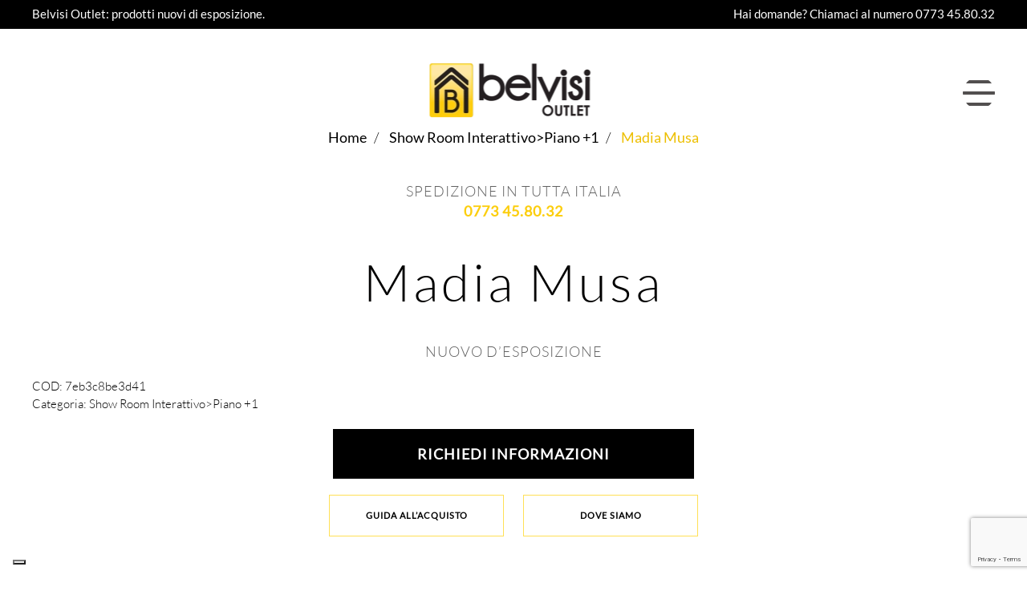

--- FILE ---
content_type: text/html; charset=UTF-8
request_url: https://www.belvisioutlet.it/madia-musa/
body_size: 16873
content:
<!DOCTYPE html>
<html lang="it-IT">
    <head>
        <meta charset="UTF-8">
        <meta name="viewport" content="width=device-width, initial-scale=1">
        <link rel="icon" href="/wp-content/uploads/2022/11/apple-icon-180x180-1.png" sizes="any">
                <link rel="apple-touch-icon" href="/wp-content/uploads/2022/11/apple-icon-180x180-1.png">
                <title>Madia Musa | Outlet Belvisi Mobili</title>
<meta name='robots' content='max-image-preview:large' />
<link rel='dns-prefetch' href='//cdn.iubenda.com' />
<link rel='dns-prefetch' href='//capi-automation.s3.us-east-2.amazonaws.com' />
<link rel='dns-prefetch' href='//www.googletagmanager.com' />
<link rel='dns-prefetch' href='//use.fontawesome.com' />
<link rel="alternate" type="application/rss+xml" title="Outlet Belvisi Mobili &raquo; Feed" href="https://www.belvisioutlet.it/feed/" />
<link rel="alternate" type="application/rss+xml" title="Outlet Belvisi Mobili &raquo; Feed dei commenti" href="https://www.belvisioutlet.it/comments/feed/" />
<link rel="alternate" title="oEmbed (JSON)" type="application/json+oembed" href="https://www.belvisioutlet.it/wp-json/oembed/1.0/embed?url=https%3A%2F%2Fwww.belvisioutlet.it%2Fmadia-musa%2F" />
<link rel="alternate" title="oEmbed (XML)" type="text/xml+oembed" href="https://www.belvisioutlet.it/wp-json/oembed/1.0/embed?url=https%3A%2F%2Fwww.belvisioutlet.it%2Fmadia-musa%2F&#038;format=xml" />
<style id='wp-img-auto-sizes-contain-inline-css' type='text/css'>
img:is([sizes=auto i],[sizes^="auto," i]){contain-intrinsic-size:3000px 1500px}
/*# sourceURL=wp-img-auto-sizes-contain-inline-css */
</style>
<style id='wp-emoji-styles-inline-css' type='text/css'>

	img.wp-smiley, img.emoji {
		display: inline !important;
		border: none !important;
		box-shadow: none !important;
		height: 1em !important;
		width: 1em !important;
		margin: 0 0.07em !important;
		vertical-align: -0.1em !important;
		background: none !important;
		padding: 0 !important;
	}
/*# sourceURL=wp-emoji-styles-inline-css */
</style>
<link rel='stylesheet' id='wp-block-library-css' href='https://www.belvisioutlet.it/wp-includes/css/dist/block-library/style.min.css?ver=6.9' type='text/css' media='all' />
<style id='global-styles-inline-css' type='text/css'>
:root{--wp--preset--aspect-ratio--square: 1;--wp--preset--aspect-ratio--4-3: 4/3;--wp--preset--aspect-ratio--3-4: 3/4;--wp--preset--aspect-ratio--3-2: 3/2;--wp--preset--aspect-ratio--2-3: 2/3;--wp--preset--aspect-ratio--16-9: 16/9;--wp--preset--aspect-ratio--9-16: 9/16;--wp--preset--color--black: #000000;--wp--preset--color--cyan-bluish-gray: #abb8c3;--wp--preset--color--white: #ffffff;--wp--preset--color--pale-pink: #f78da7;--wp--preset--color--vivid-red: #cf2e2e;--wp--preset--color--luminous-vivid-orange: #ff6900;--wp--preset--color--luminous-vivid-amber: #fcb900;--wp--preset--color--light-green-cyan: #7bdcb5;--wp--preset--color--vivid-green-cyan: #00d084;--wp--preset--color--pale-cyan-blue: #8ed1fc;--wp--preset--color--vivid-cyan-blue: #0693e3;--wp--preset--color--vivid-purple: #9b51e0;--wp--preset--gradient--vivid-cyan-blue-to-vivid-purple: linear-gradient(135deg,rgb(6,147,227) 0%,rgb(155,81,224) 100%);--wp--preset--gradient--light-green-cyan-to-vivid-green-cyan: linear-gradient(135deg,rgb(122,220,180) 0%,rgb(0,208,130) 100%);--wp--preset--gradient--luminous-vivid-amber-to-luminous-vivid-orange: linear-gradient(135deg,rgb(252,185,0) 0%,rgb(255,105,0) 100%);--wp--preset--gradient--luminous-vivid-orange-to-vivid-red: linear-gradient(135deg,rgb(255,105,0) 0%,rgb(207,46,46) 100%);--wp--preset--gradient--very-light-gray-to-cyan-bluish-gray: linear-gradient(135deg,rgb(238,238,238) 0%,rgb(169,184,195) 100%);--wp--preset--gradient--cool-to-warm-spectrum: linear-gradient(135deg,rgb(74,234,220) 0%,rgb(151,120,209) 20%,rgb(207,42,186) 40%,rgb(238,44,130) 60%,rgb(251,105,98) 80%,rgb(254,248,76) 100%);--wp--preset--gradient--blush-light-purple: linear-gradient(135deg,rgb(255,206,236) 0%,rgb(152,150,240) 100%);--wp--preset--gradient--blush-bordeaux: linear-gradient(135deg,rgb(254,205,165) 0%,rgb(254,45,45) 50%,rgb(107,0,62) 100%);--wp--preset--gradient--luminous-dusk: linear-gradient(135deg,rgb(255,203,112) 0%,rgb(199,81,192) 50%,rgb(65,88,208) 100%);--wp--preset--gradient--pale-ocean: linear-gradient(135deg,rgb(255,245,203) 0%,rgb(182,227,212) 50%,rgb(51,167,181) 100%);--wp--preset--gradient--electric-grass: linear-gradient(135deg,rgb(202,248,128) 0%,rgb(113,206,126) 100%);--wp--preset--gradient--midnight: linear-gradient(135deg,rgb(2,3,129) 0%,rgb(40,116,252) 100%);--wp--preset--font-size--small: 13px;--wp--preset--font-size--medium: 20px;--wp--preset--font-size--large: 36px;--wp--preset--font-size--x-large: 42px;--wp--preset--spacing--20: 0.44rem;--wp--preset--spacing--30: 0.67rem;--wp--preset--spacing--40: 1rem;--wp--preset--spacing--50: 1.5rem;--wp--preset--spacing--60: 2.25rem;--wp--preset--spacing--70: 3.38rem;--wp--preset--spacing--80: 5.06rem;--wp--preset--shadow--natural: 6px 6px 9px rgba(0, 0, 0, 0.2);--wp--preset--shadow--deep: 12px 12px 50px rgba(0, 0, 0, 0.4);--wp--preset--shadow--sharp: 6px 6px 0px rgba(0, 0, 0, 0.2);--wp--preset--shadow--outlined: 6px 6px 0px -3px rgb(255, 255, 255), 6px 6px rgb(0, 0, 0);--wp--preset--shadow--crisp: 6px 6px 0px rgb(0, 0, 0);}:where(.is-layout-flex){gap: 0.5em;}:where(.is-layout-grid){gap: 0.5em;}body .is-layout-flex{display: flex;}.is-layout-flex{flex-wrap: wrap;align-items: center;}.is-layout-flex > :is(*, div){margin: 0;}body .is-layout-grid{display: grid;}.is-layout-grid > :is(*, div){margin: 0;}:where(.wp-block-columns.is-layout-flex){gap: 2em;}:where(.wp-block-columns.is-layout-grid){gap: 2em;}:where(.wp-block-post-template.is-layout-flex){gap: 1.25em;}:where(.wp-block-post-template.is-layout-grid){gap: 1.25em;}.has-black-color{color: var(--wp--preset--color--black) !important;}.has-cyan-bluish-gray-color{color: var(--wp--preset--color--cyan-bluish-gray) !important;}.has-white-color{color: var(--wp--preset--color--white) !important;}.has-pale-pink-color{color: var(--wp--preset--color--pale-pink) !important;}.has-vivid-red-color{color: var(--wp--preset--color--vivid-red) !important;}.has-luminous-vivid-orange-color{color: var(--wp--preset--color--luminous-vivid-orange) !important;}.has-luminous-vivid-amber-color{color: var(--wp--preset--color--luminous-vivid-amber) !important;}.has-light-green-cyan-color{color: var(--wp--preset--color--light-green-cyan) !important;}.has-vivid-green-cyan-color{color: var(--wp--preset--color--vivid-green-cyan) !important;}.has-pale-cyan-blue-color{color: var(--wp--preset--color--pale-cyan-blue) !important;}.has-vivid-cyan-blue-color{color: var(--wp--preset--color--vivid-cyan-blue) !important;}.has-vivid-purple-color{color: var(--wp--preset--color--vivid-purple) !important;}.has-black-background-color{background-color: var(--wp--preset--color--black) !important;}.has-cyan-bluish-gray-background-color{background-color: var(--wp--preset--color--cyan-bluish-gray) !important;}.has-white-background-color{background-color: var(--wp--preset--color--white) !important;}.has-pale-pink-background-color{background-color: var(--wp--preset--color--pale-pink) !important;}.has-vivid-red-background-color{background-color: var(--wp--preset--color--vivid-red) !important;}.has-luminous-vivid-orange-background-color{background-color: var(--wp--preset--color--luminous-vivid-orange) !important;}.has-luminous-vivid-amber-background-color{background-color: var(--wp--preset--color--luminous-vivid-amber) !important;}.has-light-green-cyan-background-color{background-color: var(--wp--preset--color--light-green-cyan) !important;}.has-vivid-green-cyan-background-color{background-color: var(--wp--preset--color--vivid-green-cyan) !important;}.has-pale-cyan-blue-background-color{background-color: var(--wp--preset--color--pale-cyan-blue) !important;}.has-vivid-cyan-blue-background-color{background-color: var(--wp--preset--color--vivid-cyan-blue) !important;}.has-vivid-purple-background-color{background-color: var(--wp--preset--color--vivid-purple) !important;}.has-black-border-color{border-color: var(--wp--preset--color--black) !important;}.has-cyan-bluish-gray-border-color{border-color: var(--wp--preset--color--cyan-bluish-gray) !important;}.has-white-border-color{border-color: var(--wp--preset--color--white) !important;}.has-pale-pink-border-color{border-color: var(--wp--preset--color--pale-pink) !important;}.has-vivid-red-border-color{border-color: var(--wp--preset--color--vivid-red) !important;}.has-luminous-vivid-orange-border-color{border-color: var(--wp--preset--color--luminous-vivid-orange) !important;}.has-luminous-vivid-amber-border-color{border-color: var(--wp--preset--color--luminous-vivid-amber) !important;}.has-light-green-cyan-border-color{border-color: var(--wp--preset--color--light-green-cyan) !important;}.has-vivid-green-cyan-border-color{border-color: var(--wp--preset--color--vivid-green-cyan) !important;}.has-pale-cyan-blue-border-color{border-color: var(--wp--preset--color--pale-cyan-blue) !important;}.has-vivid-cyan-blue-border-color{border-color: var(--wp--preset--color--vivid-cyan-blue) !important;}.has-vivid-purple-border-color{border-color: var(--wp--preset--color--vivid-purple) !important;}.has-vivid-cyan-blue-to-vivid-purple-gradient-background{background: var(--wp--preset--gradient--vivid-cyan-blue-to-vivid-purple) !important;}.has-light-green-cyan-to-vivid-green-cyan-gradient-background{background: var(--wp--preset--gradient--light-green-cyan-to-vivid-green-cyan) !important;}.has-luminous-vivid-amber-to-luminous-vivid-orange-gradient-background{background: var(--wp--preset--gradient--luminous-vivid-amber-to-luminous-vivid-orange) !important;}.has-luminous-vivid-orange-to-vivid-red-gradient-background{background: var(--wp--preset--gradient--luminous-vivid-orange-to-vivid-red) !important;}.has-very-light-gray-to-cyan-bluish-gray-gradient-background{background: var(--wp--preset--gradient--very-light-gray-to-cyan-bluish-gray) !important;}.has-cool-to-warm-spectrum-gradient-background{background: var(--wp--preset--gradient--cool-to-warm-spectrum) !important;}.has-blush-light-purple-gradient-background{background: var(--wp--preset--gradient--blush-light-purple) !important;}.has-blush-bordeaux-gradient-background{background: var(--wp--preset--gradient--blush-bordeaux) !important;}.has-luminous-dusk-gradient-background{background: var(--wp--preset--gradient--luminous-dusk) !important;}.has-pale-ocean-gradient-background{background: var(--wp--preset--gradient--pale-ocean) !important;}.has-electric-grass-gradient-background{background: var(--wp--preset--gradient--electric-grass) !important;}.has-midnight-gradient-background{background: var(--wp--preset--gradient--midnight) !important;}.has-small-font-size{font-size: var(--wp--preset--font-size--small) !important;}.has-medium-font-size{font-size: var(--wp--preset--font-size--medium) !important;}.has-large-font-size{font-size: var(--wp--preset--font-size--large) !important;}.has-x-large-font-size{font-size: var(--wp--preset--font-size--x-large) !important;}
/*# sourceURL=global-styles-inline-css */
</style>

<style id='classic-theme-styles-inline-css' type='text/css'>
/*! This file is auto-generated */
.wp-block-button__link{color:#fff;background-color:#32373c;border-radius:9999px;box-shadow:none;text-decoration:none;padding:calc(.667em + 2px) calc(1.333em + 2px);font-size:1.125em}.wp-block-file__button{background:#32373c;color:#fff;text-decoration:none}
/*# sourceURL=/wp-includes/css/classic-themes.min.css */
</style>
<style id='font-awesome-svg-styles-default-inline-css' type='text/css'>
.svg-inline--fa {
  display: inline-block;
  height: 1em;
  overflow: visible;
  vertical-align: -.125em;
}
/*# sourceURL=font-awesome-svg-styles-default-inline-css */
</style>
<link rel='stylesheet' id='font-awesome-svg-styles-css' href='https://www.belvisioutlet.it/wp-content/uploads/font-awesome/v6.1.2/css/svg-with-js.css' type='text/css' media='all' />
<style id='font-awesome-svg-styles-inline-css' type='text/css'>
   .wp-block-font-awesome-icon svg::before,
   .wp-rich-text-font-awesome-icon svg::before {content: unset;}
/*# sourceURL=font-awesome-svg-styles-inline-css */
</style>
<link rel='stylesheet' id='contact-form-7-css' href='https://www.belvisioutlet.it/wp-content/plugins/contact-form-7/includes/css/styles.css?ver=6.1.4' type='text/css' media='all' />
<link rel='stylesheet' id='photoswipe-css' href='https://www.belvisioutlet.it/wp-content/plugins/woocommerce/assets/css/photoswipe/photoswipe.min.css?ver=10.4.3' type='text/css' media='all' />
<link rel='stylesheet' id='photoswipe-default-skin-css' href='https://www.belvisioutlet.it/wp-content/plugins/woocommerce/assets/css/photoswipe/default-skin/default-skin.min.css?ver=10.4.3' type='text/css' media='all' />
<style id='woocommerce-inline-inline-css' type='text/css'>
.woocommerce form .form-row .required { visibility: visible; }
/*# sourceURL=woocommerce-inline-inline-css */
</style>
<link rel='stylesheet' id='yith_wcbm_badge_style-css' href='https://www.belvisioutlet.it/wp-content/plugins/yith-woocommerce-badge-management-premium/assets/css/frontend.css?ver=3.20.0' type='text/css' media='all' />
<style id='yith_wcbm_badge_style-inline-css' type='text/css'>
.yith-wcbm-badge.yith-wcbm-badge-text.yith-wcbm-badge-2297 {
				top: 0; left: 0; 
				
				-ms-transform: ; 
				-webkit-transform: ; 
				transform: ;
				padding: 0px 0px 0px 0px;
				background-color:#fcce0e; border-radius: 0px 0px 0px 0px; width:100px; height:30px;
			}
/*# sourceURL=yith_wcbm_badge_style-inline-css */
</style>
<link rel='stylesheet' id='yith-gfont-open-sans-css' href='https://www.belvisioutlet.it/wp-content/plugins/yith-woocommerce-badge-management-premium/assets/fonts/open-sans/style.css?ver=3.20.0' type='text/css' media='all' />
<link rel='stylesheet' id='ywctm-frontend-css' href='https://www.belvisioutlet.it/wp-content/plugins/yith-woocommerce-catalog-mode-premium/assets/css/frontend.min.css?ver=2.52.0' type='text/css' media='all' />
<style id='ywctm-frontend-inline-css' type='text/css'>
form.cart button.single_add_to_cart_button, .ppc-button-wrapper, .wc-ppcp-paylater-msg__container, form.cart .quantity, .widget.woocommerce.widget_shopping_cart{display: none !important}
/*# sourceURL=ywctm-frontend-inline-css */
</style>
<link rel='stylesheet' id='ywctm-button-label-css' href='https://www.belvisioutlet.it/wp-content/plugins/yith-woocommerce-catalog-mode-premium/assets/css/button-label.min.css?ver=2.52.0' type='text/css' media='all' />
<style id='ywctm-button-label-inline-css' type='text/css'>
.ywctm-button-307 .ywctm-custom-button {color:#4b4b4b;background-color:#f9f5f2;border-style:solid;border-color:#247390;border-radius:0 0 0 0;border-width:1px 1px 1px 1px;margin:0px 0px 0px 0px;padding:5px 10px 5px 10px;max-width:max-content;}.ywctm-button-307 .ywctm-custom-button:hover {color:#4b4b4b;background-color:#f9f5f2;border-color:#247390;}.ywctm-button-306 .ywctm-custom-button {color:#247390;background-color:#ffffff;border-style:solid;border-color:#247390;border-radius:0 0 0 0;border-width:1px 1px 1px 1px;margin:0px 0px 0px 0px;padding:5px 10px 5px 10px;max-width:150px;}.ywctm-button-306 .ywctm-custom-button:hover {color:#ffffff;background-color:#247390;border-color:#247390;}.ywctm-button-305 .ywctm-custom-button {color:#ffffff;background-color:#36809a;border-style:solid;border-color:#247390;border-radius:0 0 0 0;border-width:1px 1px 1px 1px;margin:0px 0px 0px 0px;padding:5px 10px 5px 10px;max-width:200px;}.ywctm-button-305 .ywctm-custom-button:hover {color:#ffffff;background-color:#36809a;border-color:#247390;}.ywctm-button-304 .ywctm-custom-button {color:#ffffff;background-color:#e09004;border-style:solid;border-color:#247390;border-radius:0 0 0 0;border-width:1px 1px 1px 1px;margin:0px 0px 0px 0px;padding:5px 10px 5px 10px;max-width:200px;}.ywctm-button-304 .ywctm-custom-button:hover {color:#ffffff;background-color:#b97600;border-color:#247390;}
/*# sourceURL=ywctm-button-label-inline-css */
</style>
<link rel='stylesheet' id='parent-style-css' href='https://www.belvisioutlet.it/wp-content/themes/yootheme/style.css?ver=6.9' type='text/css' media='all' />
<link rel='stylesheet' id='font-awesome-official-css' href='https://use.fontawesome.com/releases/v6.1.2/css/all.css' type='text/css' media='all' integrity="sha384-fZCoUih8XsaUZnNDOiLqnby1tMJ0sE7oBbNk2Xxf5x8Z4SvNQ9j83vFMa/erbVrV" crossorigin="anonymous" />
<link rel='stylesheet' id='font-awesome-official-v4shim-css' href='https://use.fontawesome.com/releases/v6.1.2/css/v4-shims.css' type='text/css' media='all' integrity="sha384-iW7MVRJO9Fj06GFbRcMqdZBcVQhjBWlVXUjtY7XCppA+DZUoHBQ7B8VB+EjXUkPV" crossorigin="anonymous" />
<link href="https://www.belvisioutlet.it/wp-content/themes/yootheme/css/theme.1.css?ver=1718731163" rel="stylesheet">

<script  type="text/javascript" class=" _iub_cs_skip" type="text/javascript" id="iubenda-head-inline-scripts-0">
/* <![CDATA[ */

var _iub = _iub || [];
_iub.csConfiguration = {"askConsentAtCookiePolicyUpdate":true,"ccpaAcknowledgeOnDisplay":true,"consentOnContinuedBrowsing":false,"countryDetection":true,"enableCcpa":true,"enableLgpd":true,"enableTcf":true,"floatingPreferencesButtonDisplay":"bottom-left","googleAdditionalConsentMode":true,"invalidateConsentWithoutLog":true,"lgpdAppliesGlobally":false,"perPurposeConsent":true,"siteId":2901855,"tcfPurposes":{"2":"consent_only","3":"consent_only","4":"consent_only","5":"consent_only","6":"consent_only","7":"consent_only","8":"consent_only","9":"consent_only","10":"consent_only"},"whitelabel":false,"cookiePolicyId":25839030,"lang":"it", "banner":{ "acceptButtonCaptionColor":"#FFFFFF","acceptButtonColor":"#0073CE","acceptButtonDisplay":true,"backgroundColor":"#FFFFFF","brandBackgroundColor":"#FFFFFF","brandTextColor":"#000000","closeButtonDisplay":false,"customizeButtonCaptionColor":"#4D4D4D","customizeButtonColor":"#DADADA","customizeButtonDisplay":true,"explicitWithdrawal":true,"listPurposes":true,"position":"bottom","rejectButtonCaptionColor":"#FFFFFF","rejectButtonColor":"#0073CE","rejectButtonDisplay":true,"textColor":"#000000" }};

//# sourceURL=iubenda-head-inline-scripts-0
/* ]]> */
</script>
<script  type="text/javascript" class=" _iub_cs_skip" type="text/javascript" src="//cdn.iubenda.com/cs/tcf/stub-v2.js?ver=3.12.5" id="iubenda-head-scripts-0-js"></script>
<script  type="text/javascript" class=" _iub_cs_skip" type="text/javascript" src="//cdn.iubenda.com/cs/tcf/safe-tcf-v2.js?ver=3.12.5" id="iubenda-head-scripts-1-js"></script>
<script  type="text/javascript" class=" _iub_cs_skip" type="text/javascript" src="//cdn.iubenda.com/cs/ccpa/stub.js?ver=3.12.5" id="iubenda-head-scripts-2-js"></script>
<script  type="text/javascript" charset="UTF-8" async="" class=" _iub_cs_skip" type="text/javascript" src="//cdn.iubenda.com/cs/iubenda_cs.js?ver=3.12.5" id="iubenda-head-scripts-3-js"></script>
<script type="text/javascript" src="https://www.belvisioutlet.it/wp-includes/js/jquery/jquery.min.js?ver=3.7.1" id="jquery-core-js"></script>
<script type="text/javascript" src="https://www.belvisioutlet.it/wp-includes/js/jquery/jquery-migrate.min.js?ver=3.4.1" id="jquery-migrate-js"></script>
<script type="text/javascript" src="https://www.belvisioutlet.it/wp-content/plugins/woocommerce/assets/js/zoom/jquery.zoom.min.js?ver=1.7.21-wc.10.4.3" id="wc-zoom-js" defer="defer" data-wp-strategy="defer"></script>
<script type="text/javascript" src="https://www.belvisioutlet.it/wp-content/plugins/woocommerce/assets/js/flexslider/jquery.flexslider.min.js?ver=2.7.2-wc.10.4.3" id="wc-flexslider-js" defer="defer" data-wp-strategy="defer"></script>
<script type="text/javascript" src="https://www.belvisioutlet.it/wp-content/plugins/woocommerce/assets/js/photoswipe/photoswipe.min.js?ver=4.1.1-wc.10.4.3" id="wc-photoswipe-js" defer="defer" data-wp-strategy="defer"></script>
<script type="text/javascript" src="https://www.belvisioutlet.it/wp-content/plugins/woocommerce/assets/js/photoswipe/photoswipe-ui-default.min.js?ver=4.1.1-wc.10.4.3" id="wc-photoswipe-ui-default-js" defer="defer" data-wp-strategy="defer"></script>
<script type="text/javascript" id="wc-single-product-js-extra">
/* <![CDATA[ */
var wc_single_product_params = {"i18n_required_rating_text":"Seleziona una valutazione","i18n_rating_options":["1 stella su 5","2 stelle su 5","3 stelle su 5","4 stelle su 5","5 stelle su 5"],"i18n_product_gallery_trigger_text":"Visualizza la galleria di immagini a schermo intero","review_rating_required":"yes","flexslider":{"rtl":false,"animation":"slide","smoothHeight":true,"directionNav":false,"controlNav":"thumbnails","slideshow":false,"animationSpeed":500,"animationLoop":false,"allowOneSlide":false},"zoom_enabled":"1","zoom_options":[],"photoswipe_enabled":"1","photoswipe_options":{"shareEl":false,"closeOnScroll":false,"history":false,"hideAnimationDuration":0,"showAnimationDuration":0},"flexslider_enabled":"1"};
//# sourceURL=wc-single-product-js-extra
/* ]]> */
</script>
<script type="text/javascript" src="https://www.belvisioutlet.it/wp-content/plugins/woocommerce/assets/js/frontend/single-product.min.js?ver=10.4.3" id="wc-single-product-js" defer="defer" data-wp-strategy="defer"></script>
<script type="text/javascript" src="https://www.belvisioutlet.it/wp-content/plugins/woocommerce/assets/js/jquery-blockui/jquery.blockUI.min.js?ver=2.7.0-wc.10.4.3" id="wc-jquery-blockui-js" defer="defer" data-wp-strategy="defer"></script>
<script type="text/javascript" src="https://www.belvisioutlet.it/wp-content/plugins/woocommerce/assets/js/js-cookie/js.cookie.min.js?ver=2.1.4-wc.10.4.3" id="wc-js-cookie-js" defer="defer" data-wp-strategy="defer"></script>
<script type="text/javascript" id="woocommerce-js-extra">
/* <![CDATA[ */
var woocommerce_params = {"ajax_url":"/wp-admin/admin-ajax.php","wc_ajax_url":"/?wc-ajax=%%endpoint%%","i18n_password_show":"Mostra password","i18n_password_hide":"Nascondi password"};
//# sourceURL=woocommerce-js-extra
/* ]]> */
</script>
<script type="text/javascript" src="https://www.belvisioutlet.it/wp-content/plugins/woocommerce/assets/js/frontend/woocommerce.min.js?ver=10.4.3" id="woocommerce-js" defer="defer" data-wp-strategy="defer"></script>
<script type="text/javascript" src="https://www.belvisioutlet.it/wp-content/plugins/yith-woocommerce-catalog-mode-premium/assets/js/button-label-frontend.min.js?ver=2.52.0" id="ywctm-button-label-js"></script>

<!-- Snippet del tag Google (gtag.js) aggiunto da Site Kit -->
<!-- Snippet Google Analytics aggiunto da Site Kit -->
<script type="text/javascript" src="https://www.googletagmanager.com/gtag/js?id=GT-TB642JZ" id="google_gtagjs-js" async></script>
<script type="text/javascript" id="google_gtagjs-js-after">
/* <![CDATA[ */
window.dataLayer = window.dataLayer || [];function gtag(){dataLayer.push(arguments);}
gtag("set","linker",{"domains":["www.belvisioutlet.it"]});
gtag("js", new Date());
gtag("set", "developer_id.dZTNiMT", true);
gtag("config", "GT-TB642JZ");
//# sourceURL=google_gtagjs-js-after
/* ]]> */
</script>
<link rel="https://api.w.org/" href="https://www.belvisioutlet.it/wp-json/" /><link rel="alternate" title="JSON" type="application/json" href="https://www.belvisioutlet.it/wp-json/wp/v2/product/1559" /><link rel="EditURI" type="application/rsd+xml" title="RSD" href="https://www.belvisioutlet.it/xmlrpc.php?rsd" />
<meta name="generator" content="WordPress 6.9" />
<link rel='shortlink' href='https://www.belvisioutlet.it/?p=1559' />
<meta name="generator" content="Site Kit by Google 1.170.0" /><!-- HFCM by 99 Robots - Snippet # 1: Header -->
<!-- Google Tag Manager -->
<script>(function(w,d,s,l,i){w[l]=w[l]||[];w[l].push({'gtm.start':
new Date().getTime(),event:'gtm.js'});var f=d.getElementsByTagName(s)[0],
j=d.createElement(s),dl=l!='dataLayer'?'&l='+l:'';j.async=true;j.src=
'https://www.googletagmanager.com/gtm.js?id='+i+dl;f.parentNode.insertBefore(j,f);
})(window,document,'script','dataLayer','GTM-W38XSXBJ');</script>
<!-- End Google Tag Manager -->
<!-- /end HFCM by 99 Robots -->
	<noscript><style>.woocommerce-product-gallery{ opacity: 1 !important; }</style></noscript>
	
<!-- Meta Pixel Code -->
<script type='text/javascript'>
!function(f,b,e,v,n,t,s){if(f.fbq)return;n=f.fbq=function(){n.callMethod?
n.callMethod.apply(n,arguments):n.queue.push(arguments)};if(!f._fbq)f._fbq=n;
n.push=n;n.loaded=!0;n.version='2.0';n.queue=[];t=b.createElement(e);t.async=!0;
t.src=v;s=b.getElementsByTagName(e)[0];s.parentNode.insertBefore(t,s)}(window,
document,'script','https://connect.facebook.net/en_US/fbevents.js');
</script>
<!-- End Meta Pixel Code -->
<script type='text/javascript'>var url = window.location.origin + '?ob=open-bridge';
            fbq('set', 'openbridge', '2211855492354487', url);
fbq('init', '2211855492354487', {}, {
    "agent": "wordpress-6.9-4.1.5"
})</script><script type='text/javascript'>
    fbq('track', 'PageView', []);
  </script><!-- SEO meta tags powered by SmartCrawl https://wpmudev.com/project/smartcrawl-wordpress-seo/ -->
<link rel="canonical" href="https://www.belvisioutlet.it/madia-musa/" />
<meta name="description" content="Musa è disponibile in versione credenza, madia o vetrina e si distingue per le forme arrotondate della scocca e per il taglio inclinato delle ante che celan ..." />
<script type="application/ld+json">{"@context":"https:\/\/schema.org","@graph":[{"@type":"Organization","@id":"https:\/\/www.belvisioutlet.it\/#schema-publishing-organization","url":"https:\/\/www.belvisioutlet.it","name":"Outlet Belvisi Mobili"},{"@type":"WebSite","@id":"https:\/\/www.belvisioutlet.it\/#schema-website","url":"https:\/\/www.belvisioutlet.it","name":"Outlet Belvisi Mobili","encoding":"UTF-8","potentialAction":{"@type":"SearchAction","target":"https:\/\/www.belvisioutlet.it\/search\/{search_term_string}\/","query-input":"required name=search_term_string"}},{"@type":"BreadcrumbList","@id":"https:\/\/www.belvisioutlet.it\/madia-musa?name=madia-musa&post_type=product&product=madia-musa&do_not_redirect=1\/#breadcrumb","itemListElement":[{"@type":"ListItem","position":1,"name":"Home","item":"https:\/\/www.belvisioutlet.it"},{"@type":"ListItem","position":2,"name":"Showroom outlet belvisi","item":"https:\/\/www.belvisioutlet.it\/showroom-outlet-belvisi\/"},{"@type":"ListItem","position":3,"name":"Madia Musa"}]}]}</script>
<meta property="og:type" content="og:product" />
<meta property="og:url" content="https://www.belvisioutlet.it/madia-musa/" />
<meta property="og:title" content="Madia Musa | Outlet Belvisi Mobili" />
<meta property="og:description" content="Musa è disponibile in versione credenza, madia o vetrina e si distingue per le forme arrotondate della scocca e per il taglio inclinato delle ante che celan ..." />
<meta property="og:availability" content="instock" />
<meta property="product:availability" content="instock" />
<meta name="twitter:card" content="summary" />
<meta name="twitter:title" content="Madia Musa | Outlet Belvisi Mobili" />
<meta name="twitter:description" content="Musa è disponibile in versione credenza, madia o vetrina e si distingue per le forme arrotondate della scocca e per il taglio inclinato delle ante che celan ..." />
<!-- /SEO -->

<!-- Schema & Structured Data For WP v1.54.2 - -->
<script type="application/ld+json" class="saswp-schema-markup-output">
[{"@context":"https:\/\/schema.org\/","@type":"BreadcrumbList","@id":"https:\/\/www.belvisioutlet.it\/madia-musa\/#breadcrumb","itemListElement":[{"@type":"ListItem","position":1,"item":{"@id":"https:\/\/www.belvisioutlet.it","name":"Outlet Belvisi Mobili"}},{"@type":"ListItem","position":2,"item":{"@id":"https:\/\/www.belvisioutlet.it\/showroom-outlet-belvisi\/","name":"Prodotti"}},{"@type":"ListItem","position":3,"item":{"@id":"https:\/\/www.belvisioutlet.it\/show-room-interattivopiano-1\/","name":"Show Room Interattivo&gt;Piano +1"}},{"@type":"ListItem","position":4,"item":{"@id":"https:\/\/www.belvisioutlet.it\/madia-musa\/","name":"Madia Musa"}}]},

{"@context":"https:\/\/schema.org\/","@type":"Product","@id":"https:\/\/www.belvisioutlet.it\/madia-musa\/7eb3c8be3d41","url":"https:\/\/www.belvisioutlet.it\/madia-musa\/","name":"Madia Musa","sku":"7eb3c8be3d41","description":"Musa \u00e8 disponibile in versione credenza, madia o vetrina e si distingue per le forme arrotondate della scocca e per il taglio inclinato delle ante che celano la maniglia e proseguono nelle linee dei piedi in metallo verniciato. L\u2019interno pu\u00f2 essere laccato e dotato, nel caso della credenza, di una pratica cassettiera.\n\nFrontali: laccato opaco azalea\nInterno: pelle crema\nBasamento: laccato opaco azalea","offers":{"@type":"Offer","availability":"https:\/\/schema.org\/InStock","price":"0","priceCurrency":"EUR","url":"https:\/\/www.belvisioutlet.it\/madia-musa\/","priceValidUntil":"2023-09-15T10:16:33+00:00"},"mpn":"1559","brand":{"@type":"Brand","name":"Outlet Belvisi Mobili"},"aggregateRating":{"@type":"AggregateRating","ratingValue":"5","reviewCount":1},"review":[{"@type":"Review","author":{"@type":"Person","name":"arkimedeadv"},"datePublished":"2022-09-15T10:16:15+00:00","description":"Musa \u00e8 disponibile in versione credenza, madia o vetrina e si distingue per le forme arrotondate della scocca e per il taglio inclinato delle ante che celano la maniglia e proseguono nelle linee dei piedi in metallo verniciato. L\u2019interno pu\u00f2 essere laccato e dotato, nel caso della credenza, di una pratica cassettiera. Frontali: laccato opaco","reviewRating":{"@type":"Rating","bestRating":"5","ratingValue":"5","worstRating":"1"}}]}]
</script>

			<script  type="text/javascript">
				!function(f,b,e,v,n,t,s){if(f.fbq)return;n=f.fbq=function(){n.callMethod?
					n.callMethod.apply(n,arguments):n.queue.push(arguments)};if(!f._fbq)f._fbq=n;
					n.push=n;n.loaded=!0;n.version='2.0';n.queue=[];t=b.createElement(e);t.async=!0;
					t.src=v;s=b.getElementsByTagName(e)[0];s.parentNode.insertBefore(t,s)}(window,
					document,'script','https://connect.facebook.net/en_US/fbevents.js');
			</script>
			<!-- WooCommerce Facebook Integration Begin -->
			<script  type="text/javascript">

				fbq('init', '2211855492354487', {}, {
    "agent": "woocommerce_0-10.4.3-3.5.15"
});

				document.addEventListener( 'DOMContentLoaded', function() {
					// Insert placeholder for events injected when a product is added to the cart through AJAX.
					document.body.insertAdjacentHTML( 'beforeend', '<div class=\"wc-facebook-pixel-event-placeholder\"></div>' );
				}, false );

			</script>
			<!-- WooCommerce Facebook Integration End -->
			<script src="https://www.belvisioutlet.it/wp-content/themes/yootheme/vendor/assets/uikit/dist/js/uikit.min.js?ver=4.3.5"></script>
<script src="https://www.belvisioutlet.it/wp-content/themes/yootheme/vendor/assets/uikit/dist/js/uikit-icons-copper-hill.min.js?ver=4.3.5"></script>
<script src="https://www.belvisioutlet.it/wp-content/themes/yootheme/js/theme.js?ver=4.3.5"></script>
<script>window.yootheme ||= {}; var $theme = yootheme.theme = {"i18n":{"close":{"label":"Close"},"totop":{"label":"Back to top"},"marker":{"label":"Open"},"navbarToggleIcon":{"label":"Open menu"},"paginationPrevious":{"label":"Previous page"},"paginationNext":{"label":"Next page"},"searchIcon":{"toggle":"Open Search","submit":"Submit Search"},"slider":{"next":"Next slide","previous":"Previous slide","slideX":"Slide %s","slideLabel":"%s of %s"},"slideshow":{"next":"Next slide","previous":"Previous slide","slideX":"Slide %s","slideLabel":"%s of %s"},"lightboxPanel":{"next":"Next slide","previous":"Previous slide","slideLabel":"%s of %s","close":"Close"}}};</script>
<script>});jQuery(function(){
    jQuery('.uk-navbar-toggle-showroom').mouseenter(function(){
        UIkit.offcanvas('#tm-navbar').show();
    });
});


UIkit.util.ready(() => {
              UIkit.lightbox('#slider .uk-slider-items');
      });</script><link rel="icon" href="/wp-content/uploads/2022/11/apple-icon-180x180-1.png" sizes="any">
<link rel="apple-touch-icon" href="/wp-content/uploads/2022/11/apple-icon-180x180-1.png">
		<style type="text/css" id="wp-custom-css">
			#iubenda-cs-banner em{
	color: #000;
}

@media only screen and (max-width: 800px) {
.hero .uk-position-cover {
    background-image: linear-gradient(0deg, rgba(255,255,255,0) 0%, rgba(0,0,0,1) 200%)!important;
	}}
    
.uk-panel.textwidget {
    font-weight: 400;
    color: #fff;
}
.home .tm-toolbar.tm-toolbar-default {
    display: none;
}
.tm-toolbar.tm-toolbar-default{
    border-bottom:0.5px solid #000;
}
.woocommerce span.onsale{
display:none;
}
.single del {font-size: 30px!important;}
b, strong {
    font-weight: 700;
    color: #fcce0e;
}

.page-id-5 .uk-navbar-nav {
	display:none;
}
/*.page-id-5 .uk-navbar-left {    
	position: relative;
    top: 50px;
    left: 50%;
    transform: translate(-50%,-50%);
    width: max-content;
    box-sizing: border-box;
    z-index: 990;
}
*/

.yith-wcan-filters .yith-wcan-filter .filter-items .filter-item {
    line-height: 1.4;
    margin: 0;
    font-size: 14px;
}
/*a.uk-navbar-item.uk-logo {
    margin-top: 80px;
}*/
.uk-nav li>a {
    display: flex;
    align-items: center;
    column-gap: 0.25em;
    text-decoration: none;
    justify-content: space-around;
}
.uk-icon.uk-navbar-toggle-icon svg {
border-radius: 50px;
	width: 40px!important;
}
.uk-icon.uk-navbar-toggle-icon svg  rect {
    width: 40px!important;
    height: 2px;
   
    border-radius: 13px;
}
button.uk-modal-close-full.uk-close-large.uk-icon.uk-close {
    width: 100px;
    position: absolute;
    right: 20px;
    top: 40px;
}
.uk-close svg {
    width: 40px;
}
.pulsate {
    -webkit-animation: pulsate 3s ease-out;
    -webkit-animation-iteration-count: infinite; 
    opacity: 1;
	  
}
@-webkit-keyframes pulsate {
    100% { 
        opacity: 1;
			  
    }
    50% { 
        opacity: 0.1;
			
    }
    100% { 
        opacity: 1;
		 	
    }
}		</style>
				<!-- Meta Pixel Code -->
<script>
  !function(f,b,e,v,n,t,s)
  {if(f.fbq)return;n=f.fbq=function(){n.callMethod?
  n.callMethod.apply(n,arguments):n.queue.push(arguments)};
  if(!f._fbq)f._fbq=n;n.push=n;n.loaded=!0;n.version='2.0';
  n.queue=[];t=b.createElement(e);t.async=!0;
  t.src=v;s=b.getElementsByTagName(e)[0];
  s.parentNode.insertBefore(t,s)}(window, document,'script',
  'https://connect.facebook.net/en_US/fbevents.js');
  fbq('init', '2211855492354487');
  fbq('track', 'PageView');
</script>
<noscript><img height="1" width="1" style="display:none"
  src="https://www.facebook.com/tr?id=2211855492354487&ev=PageView&noscript=1"
/></noscript>
<!-- End Meta Pixel Code -->
    <link rel='stylesheet' id='wc-blocks-style-css' href='https://www.belvisioutlet.it/wp-content/plugins/woocommerce/assets/client/blocks/wc-blocks.css?ver=wc-10.4.3' type='text/css' media='all' />
</head>
    <body class="wp-singular product-template-default single single-product postid-1559 wp-theme-yootheme wp-child-theme-yootheme-child  theme-yootheme woocommerce woocommerce-page woocommerce-no-js yith-wcbm-theme-yootheme">
        
<!-- Meta Pixel Code -->
<noscript>
<img height="1" width="1" style="display:none" alt="fbpx"
src="https://www.facebook.com/tr?id=2211855492354487&ev=PageView&noscript=1" />
</noscript>
<!-- End Meta Pixel Code -->

        
        
        <div class="tm-page">

                        


<header class="tm-header-mobile uk-hidden@m">


    
        <div class="uk-navbar-container">

            <div class="uk-container uk-container-expand">
                <nav class="uk-navbar" uk-navbar="{&quot;align&quot;:&quot;left&quot;,&quot;container&quot;:&quot;.tm-header-mobile&quot;,&quot;boundary&quot;:&quot;.tm-header-mobile .uk-navbar-container&quot;}">

                                        <div class="uk-navbar-left">

                                                    <a href="https://www.belvisioutlet.it/" aria-label="Back to home" class="uk-logo uk-navbar-item">
    <picture>
<source type="image/webp" srcset="/wp-content/themes/yootheme/cache/92/logo-belvisi-outlet-nero-921a2b67.webp 140w, /wp-content/themes/yootheme/cache/81/logo-belvisi-outlet-nero-8132b67b.webp 280w" sizes="(min-width: 140px) 140px">
<img alt loading="eager" src="/wp-content/themes/yootheme/cache/16/logo-belvisi-outlet-nero-1699fc13.png" width="140" height="50">
</picture><picture>
<source type="image/webp" srcset="/wp-content/themes/yootheme/cache/35/logo-belvisi-outlet-3599e676.webp 140w, /wp-content/themes/yootheme/cache/a7/logo-belvisi-outlet-a7fb6da9.webp 280w" sizes="(min-width: 140px) 140px">
<img class="uk-logo-inverse" alt loading="eager" src="/wp-content/themes/yootheme/cache/17/logo-belvisi-outlet-175e3e2e.png" width="140" height="50">
</picture></a>                        
                        
                    </div>
                    
                    
                                        <div class="uk-navbar-right">

                                                    <a uk-toggle href="#tm-dialog-mobile" class="uk-navbar-toggle">

        
        <div uk-navbar-toggle-icon></div>

        
    </a>                        
                        
                    </div>
                    
                </nav>
            </div>

        </div>

    



    
        <div id="tm-dialog-mobile" class="uk-modal-full" uk-modal>
        <div class="uk-modal-dialog uk-flex">

                        <button class="uk-modal-close-full uk-close-large" type="button" uk-close uk-toggle="cls: uk-modal-close-full uk-close-large uk-modal-close-default; mode: media; media: @s"></button>
            
            <div class="uk-modal-body uk-padding-large uk-margin-auto uk-flex uk-flex-column uk-box-sizing-content uk-width-auto@s" uk-height-viewport uk-toggle="{&quot;cls&quot;:&quot;uk-padding-large&quot;,&quot;mode&quot;:&quot;media&quot;,&quot;media&quot;:&quot;@s&quot;}">

                                <div class="uk-margin-auto-vertical uk-text-center">
                    
<div class="uk-panel widget widget_nav_menu" id="nav_menu-2">

    
    
<ul class="uk-nav uk-nav-default uk-nav-center">
    
	<li class="menu-item menu-item-type-taxonomy menu-item-object-product_cat"><a href="https://www.belvisioutlet.it/cucine/"> Cucine</a></li>
	<li class="menu-item menu-item-type-taxonomy menu-item-object-product_cat"><a href="https://www.belvisioutlet.it/tavoli/"> Tavoli</a></li>
	<li class="menu-item menu-item-type-taxonomy menu-item-object-product_cat"><a href="https://www.belvisioutlet.it/divani/"> Divani</a></li>
	<li class="menu-item menu-item-type-taxonomy menu-item-object-product_cat"><a href="https://www.belvisioutlet.it/sedie/"> Sedie</a></li>
	<li class="menu-item menu-item-type-taxonomy menu-item-object-product_cat"><a href="https://www.belvisioutlet.it/camera-da-letto/"> Camera da Letto</a></li>
	<li class="menu-item menu-item-type-taxonomy menu-item-object-product_cat"><a href="https://www.belvisioutlet.it/camerette/"> Camerette</a></li>
	<li class="menu-item menu-item-type-taxonomy menu-item-object-product_cat"><a href="https://www.belvisioutlet.it/armadi/"> Armadi</a></li>
	<li class="menu-item menu-item-type-taxonomy menu-item-object-product_cat"><a href="https://www.belvisioutlet.it/outlet/living/"> Living</a></li>
	<li class="menu-item menu-item-type-taxonomy menu-item-object-product_cat"><a href="https://www.belvisioutlet.it/bagni/"> Bagni</a></li>
	<li class="menu-item menu-item-type-taxonomy menu-item-object-product_cat"><a href="https://www.belvisioutlet.it/oggettistica/"> Oggettistica</a></li>
	<li class="menu-item menu-item-type-taxonomy menu-item-object-product_cat"><a href="https://www.belvisioutlet.it/poltrone/"> Poltrone</a></li>
	<li class="menu-item menu-item-type-taxonomy menu-item-object-product_cat"><a href="https://www.belvisioutlet.it/specchi/"> Specchi</a></li></ul>

</div>
                </div>
                
                
            </div>

        </div>
    </div>
    
    

</header>


<div class="tm-toolbar tm-toolbar-default uk-visible@m">
    <div class="uk-container uk-flex uk-flex-middle">

                <div>
            <div class="uk-grid-medium uk-child-width-auto uk-flex-middle" uk-grid="margin: uk-margin-small-top">

                                <div>
<div class="uk-panel widget widget_text" id="text-5">

    
    			<div class="uk-panel textwidget">Belvisi Outlet: prodotti nuovi di esposizione.</div>
		
</div>
</div>                
                
            </div>
        </div>
        
                <div class="uk-margin-auto-left">
            <div class="uk-grid-medium uk-child-width-auto uk-flex-middle" uk-grid="margin: uk-margin-small-top">
                <div>
<div class="uk-panel widget widget_text" id="text-3">

    
    			<div class="uk-panel textwidget">Hai domande? Chiamaci al numero 0773 45.80.32</div>
		
</div>
</div>            </div>
        </div>
        
    </div>
</div>

<header class="tm-header uk-visible@m">



    
        <div class="uk-navbar-container">

            <div class="uk-container uk-container-expand">
                <nav class="uk-navbar" uk-navbar="{&quot;align&quot;:&quot;left&quot;,&quot;container&quot;:&quot;.tm-header&quot;,&quot;boundary&quot;:&quot;.tm-header .uk-navbar-container&quot;}">

                    
                                        <div class="uk-navbar-center">

                                                    <a href="https://www.belvisioutlet.it/" aria-label="Back to home" class="uk-logo uk-navbar-item">
    <picture>
<source type="image/webp" srcset="/wp-content/themes/yootheme/cache/6e/logo-belvisi-outlet-nero-6e5b5cd9.webp 209w, /wp-content/themes/yootheme/cache/40/logo-belvisi-outlet-nero-40dcb7a3.webp 417w, /wp-content/themes/yootheme/cache/86/logo-belvisi-outlet-nero-865e8476.webp 418w" sizes="(min-width: 209px) 209px">
<img alt loading="eager" src="/wp-content/themes/yootheme/cache/ea/logo-belvisi-outlet-nero-ead88bad.png" width="209" height="75">
</picture><picture>
<source type="image/webp" srcset="/wp-content/themes/yootheme/cache/c9/logo-belvisi-outlet-c9d891c8.webp 209w, /wp-content/themes/yootheme/cache/66/logo-belvisi-outlet-66156c71.webp 417w, /wp-content/themes/yootheme/cache/a0/logo-belvisi-outlet-a0975fa4.webp 418w" sizes="(min-width: 209px) 209px">
<img class="uk-logo-inverse" alt loading="eager" src="/wp-content/themes/yootheme/cache/eb/logo-belvisi-outlet-eb1f4990.png" width="209" height="75">
</picture></a>                        
                        
                    </div>
                    
                                        <div class="uk-navbar-right">

                        
                                                    <a uk-toggle href="#tm-dialog" class="uk-navbar-toggle">

        
        <div uk-navbar-toggle-icon></div>

        
    </a>                        
                    </div>
                    
                </nav>
            </div>

        </div>

    






    
        <div id="tm-dialog" class="uk-modal-full" uk-modal>
        <div class="uk-modal-dialog uk-flex">

            <button class="uk-modal-close-full uk-close-large" type="button" uk-close uk-toggle="cls: uk-close-large; mode: media; media: @s"></button>

            <div class="uk-modal-body uk-padding-large uk-margin-auto uk-flex uk-flex-column uk-box-sizing-content uk-width-auto@s" uk-height-viewport>

                                <div class="uk-margin-auto-vertical">
                    
<div class="uk-panel widget widget_nav_menu" id="nav_menu-4">

    
    
<ul class="uk-nav uk-nav-default">
    
	<li class="menu-item menu-item-type-taxonomy menu-item-object-product_cat"><a href="https://www.belvisioutlet.it/cucine/"> Cucine</a></li>
	<li class="menu-item menu-item-type-taxonomy menu-item-object-product_cat"><a href="https://www.belvisioutlet.it/tavoli/"> Tavoli</a></li>
	<li class="menu-item menu-item-type-taxonomy menu-item-object-product_cat"><a href="https://www.belvisioutlet.it/divani/"> Divani</a></li>
	<li class="menu-item menu-item-type-taxonomy menu-item-object-product_cat"><a href="https://www.belvisioutlet.it/sedie/"> Sedie</a></li>
	<li class="menu-item menu-item-type-taxonomy menu-item-object-product_cat"><a href="https://www.belvisioutlet.it/camera-da-letto/"> Camera da Letto</a></li>
	<li class="menu-item menu-item-type-taxonomy menu-item-object-product_cat"><a href="https://www.belvisioutlet.it/camerette/"> Camerette</a></li>
	<li class="menu-item menu-item-type-taxonomy menu-item-object-product_cat"><a href="https://www.belvisioutlet.it/armadi/"> Armadi</a></li>
	<li class="menu-item menu-item-type-taxonomy menu-item-object-product_cat"><a href="https://www.belvisioutlet.it/outlet/living/"> Living</a></li>
	<li class="menu-item menu-item-type-taxonomy menu-item-object-product_cat"><a href="https://www.belvisioutlet.it/bagni/"> Bagni</a></li>
	<li class="menu-item menu-item-type-taxonomy menu-item-object-product_cat"><a href="https://www.belvisioutlet.it/oggettistica/"> Oggettistica</a></li>
	<li class="menu-item menu-item-type-taxonomy menu-item-object-product_cat"><a href="https://www.belvisioutlet.it/poltrone/"> Poltrone</a></li>
	<li class="menu-item menu-item-type-taxonomy menu-item-object-product_cat"><a href="https://www.belvisioutlet.it/specchi/"> Specchi</a></li></ul>

</div>
                </div>
                
                
            </div>

        </div>
    </div>
    
    


</header>

            
            
            
<!-- Builder #template-HvYMhCtQ --><style class="uk-margin-remove-adjacent">#template-HvYMhCtQ\#0 ins > span > bdi {display:none!important} #template-HvYMhCtQ\#0 del > span > bdi {font-size:32px;line-height:30px!important} #template-HvYMhCtQ\#1 bdi {display:none!important} #template-HvYMhCtQ\#1 ins > span > bdi {display:inline!important;font-size:45px;line-height:40px!important} del > span > #template-HvYMhCtQ\#1 bdi {display:none!important} #template-HvYMhCtQ\#2 { width: 49%; float: left; margin: 0 auto; } #template-HvYMhCtQ\#2 a.el-content { font-size: 11px!important; padding: 5px 0px; width: 218px; float: right; } #template-HvYMhCtQ\#3 { width: 49%; float: right; margin: 0 auto; } #template-HvYMhCtQ\#3 a.el-content { font-size: 11px!important; padding: 5px 0px; width: 218px; float: left; } #template-HvYMhCtQ\#4 {margin-bottom: 30px} #template-HvYMhCtQ\#5 .fa-solid { font-size: 35px; margin-left: -16px; position:relative; top:10px; } </style>
<div class="uk-section-default uk-section uk-section-small uk-padding-remove-top">
    
        
        
        
            
                                <div class="uk-container">                
                    <div class="uk-grid tm-grid-expand uk-child-width-1-1 uk-grid-margin">
<div class="uk-width-1-1">
    
        
            
            
            
                
                    

<nav aria-label="Breadcrumb" class="uk-margin-remove-top uk-margin-remove-bottom uk-text-center">
    <ul class="uk-breadcrumb uk-margin-remove-bottom uk-flex-center" vocab="https://schema.org/" typeof="BreadcrumbList">
    
            <li property="itemListElement" typeof="ListItem">            <a href="https://www.belvisioutlet.it" property="item" typeof="WebPage"><span property="name">Home</span></a>
            <meta property="position" content="1">
            </li>    
            <li property="itemListElement" typeof="ListItem">            <a href="https://www.belvisioutlet.it/show-room-interattivopiano-1/" property="item" typeof="WebPage"><span property="name">Show Room Interattivo&gt;Piano +1</span></a>
            <meta property="position" content="2">
            </li>    
            <li property="itemListElement" typeof="ListItem">            <span property="name">Madia Musa</span>            <meta property="position" content="3">
            </li>    
    </ul>
</nav>

                
            
        
    
</div></div>
                                </div>                
            
        
    
</div>
<div class="product type-product post-1559 status-publish first instock product_cat-show-room-interattivopiano-1 product-type-simple uk-section-default uk-section uk-padding-remove-top">
    
        
        
        
            
                                <div class="uk-container uk-container-xlarge">                
                    <div class="uk-grid tm-grid-expand uk-grid-margin">
<div class="uk-grid-item-match uk-flex-middle uk-width-1-2@m">
    
        
            
            
                        <div class="uk-panel uk-width-1-1">            
                
                    
<div class="uk-h4 uk-font-default uk-width-medium uk-margin-auto uk-text-center">        SPEDIZIONE IN TUTTA ITALIA <strong><a href="tel:+390773458032">0773 45.80.32</a></strong>    </div>
<h1 class="uk-heading-medium uk-font-default uk-text-center">        Madia Musa    </h1>
<h2 class="uk-h4 uk-font-default uk-text-center">        NUOVO D&#8217;ESPOSIZIONE    </h2><div class="uk-panel tm-element-woo-meta"><div class="product_meta">

	
	
		<span class="sku_wrapper">COD: <span class="sku">7eb3c8be3d41</span></span>

	
	<span class="posted_in">Categoria: <a href="https://www.belvisioutlet.it/show-room-interattivopiano-1/" rel="tag">Show Room Interattivo&gt;Piano +1</a></span>
	
	
</div>
</div>
<div class="uk-margin uk-margin-remove-bottom uk-width-large uk-margin-auto uk-text-left" uk-toggle="target: #richiedi-informazioni">
    
    
        
        
<a class="el-content uk-width-1-1 uk-button uk-button-secondary uk-button-large" href="#" uk-scroll>
    
        RICHIEDI INFORMAZIONI    
    
</a>

        
    
    
</div>

<div id="template-HvYMhCtQ#2" class="uk-margin uk-width-large uk-margin-auto uk-text-center" uk-toggle="target: #modal-guida">
    
    
        
        
<a class="el-content uk-width-1-1 uk-button uk-button-primary" href="tel:+390773458039">
    
        GUIDA ALL&#8217;ACQUISTO    
    
</a>

        
    
    
</div>

<div id="template-HvYMhCtQ#3" class="uk-margin uk-text-center" uk-toggle="target: #dove-siamo">
    
    
        
        
<a class="el-content uk-width-1-1 uk-button uk-button-primary" href="#" uk-scroll>
    
        DOVE SIAMO    
    
</a>

        
    
    
</div>
<div id="template-HvYMhCtQ#4"><!-- This is the modal -->
<div id="modal-guida" uk-modal>
    <div class="uk-modal-dialog uk-modal-body">
        <h3 class="uk-modal-title">Guida all&#8217;acquisto</h3>
        <h4>Il prodotto in vendita è nuovo?</h4><p>Sì, il prodotto è nuovo e mai utilizzato.</p>

 <h4>Perché viene venduto a questo prezzo?</h4><p>Perché è un prodotto di esposizione, che è stato utilizzato per arredare il nostro Show Room e ora è giunto il momento di rinnovarlo.</p>

 <h4>Posso acquistarlo direttamente sul sito?</h4><p>Non è possibile acquistare direttamente sul sito. Se desideri acquistare un prodotto presente nell’outlet può contattarci all’indirizzo email info@belvisimobili.it o al numero 0773.45.80.32</p>

 <h4>Il trasporto e il montaggio è incluso?</h4><p>No, il prezzo non comprende il trasporto e il montaggio.</p>
       <button class="uk-modal-close-default" type="button" uk-close></button>
    </div>
</div></div><div>
<!-- This is the modal -->
<div id="richiedi-informazioni" uk-modal>
    <div class="uk-modal-dialog uk-modal-body">
        <h2 class="uk-modal-title">Informazioni</h2>
        
<div class="wpcf7 no-js" id="wpcf7-f914-o1" lang="it-IT" dir="ltr" data-wpcf7-id="914">
<div class="screen-reader-response"><p role="status" aria-live="polite" aria-atomic="true"></p> <ul></ul></div>
<form action="/madia-musa/#wpcf7-f914-o1" method="post" class="wpcf7-form init" aria-label="Modulo di contatto" novalidate="novalidate" data-status="init">
<fieldset class="hidden-fields-container"><input type="hidden" name="_wpcf7" value="914" /><input type="hidden" name="_wpcf7_version" value="6.1.4" /><input type="hidden" name="_wpcf7_locale" value="it_IT" /><input type="hidden" name="_wpcf7_unit_tag" value="wpcf7-f914-o1" /><input type="hidden" name="_wpcf7_container_post" value="0" /><input type="hidden" name="_wpcf7_posted_data_hash" value="" /><input type="hidden" name="_wpcf7_recaptcha_response" value="" />
</fieldset>
<p><span id="wpcf7-69733ed088160-wrapper" class="wpcf7-form-control-wrap honeypot-926-wrap" style="display:none !important; visibility:hidden !important;"><label for="wpcf7-69733ed088160-field" class="hp-message">Si prega di lasciare vuoto questo campo.</label><input id="wpcf7-69733ed088160-field"  class="wpcf7-form-control wpcf7-text" type="text" name="honeypot-926" value="" size="40" tabindex="-1" autocomplete="new-password" /></span>
</p>
<p><span class="wpcf7-form-control-wrap" data-name="your-name"><input size="40" maxlength="400" class="wpcf7-form-control wpcf7-text wpcf7-validates-as-required uk-input" aria-required="true" aria-invalid="false" placeholder="Il tuo nome" value="" type="text" name="your-name" /></span>
</p>
<p><span class="wpcf7-form-control-wrap" data-name="your-email"><input size="40" maxlength="400" class="wpcf7-form-control wpcf7-email wpcf7-validates-as-required wpcf7-text wpcf7-validates-as-email uk-input" aria-required="true" aria-invalid="false" placeholder="La tua email" value="" type="email" name="your-email" /></span>
</p>
<p><span class="wpcf7-form-control-wrap" data-name="your-subject"><input size="40" maxlength="400" class="wpcf7-form-control wpcf7-text uk-hidden" aria-invalid="false" value="" type="text" name="your-subject" /></span>
</p>
<p><span class="wpcf7-form-control-wrap" data-name="your-message"><textarea cols="40" rows="10" maxlength="2000" class="wpcf7-form-control wpcf7-textarea wpcf7-validates-as-required uk-textarea" aria-required="true" aria-invalid="false" placeholder="Descrivi la tua richiesta" name="your-message"></textarea></span>
</p>
<p><span class="wpcf7-form-control-wrap" data-name="quiz-173"><label><span class="wpcf7-quiz-label">La capitale d&#039;Italia?</span> <input size="40" class="wpcf7-form-control wpcf7-quiz" autocomplete="off" aria-required="true" aria-invalid="false" type="text" name="quiz-173" /></label><input type="hidden" name="_wpcf7_quiz_answer_quiz-173" value="2d7a9d6455f143b38f07a079718c30c6" /></span>
</p>
<p><span class="wpcf7-form-control-wrap" data-name="privacy"><span class="wpcf7-form-control wpcf7-acceptance"><span class="wpcf7-list-item"><label><input type="checkbox" name="privacy" value="1" aria-invalid="false" /><span class="wpcf7-list-item-label">Autorizzo il trattamento dei dati in base alla privacy policy</span></label></span></span></span>
</p>
<p><input class="wpcf7-form-control wpcf7-submit has-spinner uk-button uk-button-primary" type="submit" value="Invia" />
</p><div class="wpcf7-response-output" aria-hidden="true"></div>
</form>
</div>

        <button class="uk-modal-close-default" type="button" uk-close></button>
    </div>
</div></div><div>
<!-- This is the modal -->
<div id="dove-siamo" uk-modal>
    <div class="uk-modal-dialog uk-modal-body">
        <h2 class="uk-modal-title">Borgo Montello (LT)</h2>
       Dal 1960 siamo a Borgo Montello, in provincia di Latina, in Via Sterpara, 4/Strada Minturnae 4.
        <h4>CONTATTI</h4>
        <ul>
            <li>Tel: 0773 45.80.32 – 0773 45.86.78</li>
            <li>Cell e Whatsapp: 351.80.61.626</li>
            <li>Email: info@belvisimobili.it</li>
        </ul>


        <button class="uk-modal-close-default" type="button" uk-close></button>
    </div>
</div></div>
                
                        </div>            
        
    
</div></div>
                                </div>                
            
        
    
</div>
<div class="uk-section-default uk-section uk-section-small">
    
        
        
        
            
                                <div class="uk-container uk-container-xlarge">                
                    <div class="uk-grid tm-grid-expand uk-child-width-1-1 uk-grid-margin">
<div class="uk-width-1-1">
    
        
            
            
            
                
                    <div><script>
    
UIkit.util.ready(() => {
              UIkit.lightbox('#slider .uk-slider-items');
      });
</script></div>
                
            
        
    
</div></div>
                                </div>                
            
        
    
</div>
<div class="uk-section-default uk-section">
    
        
        
        
            
                                <div class="uk-container">                
                    <div class="uk-grid tm-grid-expand uk-child-width-1-1 uk-grid-margin">
<div class="uk-width-1-1">
    
        
            
            
            
                
                    <hr class="uk-margin-large uk-width-medium uk-margin-auto">
<h1 class="uk-heading-small uk-font-default uk-margin uk-text-center">        Informazioni sul prodotto    </h1><div class="uk-panel uk-text-lead uk-margin uk-text-center"><p>Musa è disponibile in versione credenza, madia o vetrina e si distingue per le forme arrotondate della scocca e per il taglio inclinato delle ante che celano la maniglia e proseguono nelle linee dei piedi in metallo verniciato. L’interno può essere laccato e dotato, nel caso della credenza, di una pratica cassettiera.</p>
<p><strong>Frontali:</strong> laccato opaco azalea<br />
<strong>Interno:</strong> pelle crema<br />
<strong>Basamento:</strong> laccato opaco azalea</p></div><hr class="uk-margin-large uk-width-medium uk-margin-auto">
                
            
        
    
</div></div>
                                </div>                
            
        
    
</div>
<div class="uk-section-muted uk-section">
    
        
        
        
            
                                <div class="uk-container uk-container-xlarge">                
                    <div class="uk-grid tm-grid-expand uk-grid-margin" uk-grid>
<div class="uk-width-1-5@m">
    
        
            
            
            
                
                    
                
            
        
    
</div>
<div class="uk-width-3-5@m">
    
        
            
            
            
                
                    
<div class="uk-heading-small uk-font-default uk-text-center">        Come funziona il nostro <strong>Outlet Showroom</strong>    </div>
                
            
        
    
</div>
<div class="uk-width-1-5@m">
    
        
            
            
            
                
                    
                
            
        
    
</div></div><div class="uk-grid tm-grid-expand uk-child-width-1-1 uk-grid-margin">
<div class="uk-width-1-1">
    
        
            
            
            
                
                    
<div id="template-HvYMhCtQ#5" class="uk-margin-medium">
    <div class="uk-grid uk-child-width-1-1 uk-child-width-1-4@m uk-grid-match" uk-grid>        <div>
<div class="el-item uk-margin-auto uk-width-2xlarge uk-card uk-card-default uk-card-body uk-margin-remove-first-child">
    
        
            
                
            
            
                                

    
                <picture>
<source type="image/webp" srcset="/wp-content/themes/yootheme/cache/75/simbolo-1-75d2b9e1.webp 86w, /wp-content/themes/yootheme/cache/e9/simbolo-1-e903a3d1.webp 172w" sizes="(min-width: 86px) 86px">
<img decoding="async" src="/wp-content/themes/yootheme/cache/fc/simbolo-1-fc52e514.png" width="86" height="80" alt loading="lazy" class="el-image">
</picture>        
        
    
                
                
                    

        
        
        
    
        
        
                <div class="el-content uk-panel uk-text-lead uk-margin-top"><p style="text-align: center;">Naviga l&#8217;Outlet Belvisi e <strong>seleziona</strong> l&#8217;elemento di arredo scontato che più ti piace.</p></div>        
        
        

                
                
            
        
    
</div></div>
        <div>
<div class="el-item uk-margin-auto uk-width-2xlarge uk-card uk-card-default uk-card-body uk-margin-remove-first-child">
    
        
            
                
            
            
                                

    
                <picture>
<source type="image/webp" srcset="/wp-content/themes/yootheme/cache/77/simbolo-2-773c433b.webp 109w, /wp-content/themes/yootheme/cache/16/simbolo-2-16ba3032.webp 218w" sizes="(min-width: 109px) 109px">
<img decoding="async" src="/wp-content/themes/yootheme/cache/98/simbolo-2-98b29eea.png" width="109" height="80" alt loading="lazy" class="el-image">
</picture>        
        
    
                
                
                    

        
        
        
    
        
        
                <div class="el-content uk-panel uk-text-lead uk-margin-top"><p style="text-align: center;"><strong>Contatta</strong> Belvisi Mobili tramite apposito form per avere maggiori informazioni sull&#8217;articolo.</p></div>        
        
        

                
                
            
        
    
</div></div>
        <div>
<div class="el-item uk-margin-auto uk-width-2xlarge uk-card uk-card-default uk-card-body uk-margin-remove-first-child">
    
        
            
                
            
            
                                

    
                <picture>
<source type="image/webp" srcset="/wp-content/themes/yootheme/cache/76/simbolo-3-7699ea8d.webp 121w, /wp-content/themes/yootheme/cache/70/simbolo-3-70727794.webp 242w" sizes="(min-width: 121px) 121px">
<img decoding="async" src="/wp-content/themes/yootheme/cache/0d/simbolo-3-0dc24a7f.png" width="121" height="80" alt loading="lazy" class="el-image">
</picture>        
        
    
                
                
                    

        
        
        
    
        
        
                <div class="el-content uk-panel uk-text-lead uk-margin-top"><p style="text-align: center;"><strong>Prendi accordi</strong> con Belvisi per il trasporto e il montaggio. Spediamo in tutta Italia!</p></div>        
        
        

                
                
            
        
    
</div></div>
        <div>
<div class="el-item uk-margin-auto uk-width-2xlarge uk-card uk-card-default uk-card-body uk-margin-remove-first-child">
    
        
            
                
            
            
                                

    
                <picture>
<source type="image/webp" srcset="/wp-content/themes/yootheme/cache/44/simbolo-4-447c98ec.webp 108w, /wp-content/themes/yootheme/cache/5c/simbolo-4-5ce92bf3.webp 216w" sizes="(min-width: 108px) 108px">
<img decoding="async" src="/wp-content/themes/yootheme/cache/67/simbolo-4-67ef4775.png" width="108" height="80" alt loading="lazy" class="el-image">
</picture>        
        
    
                
                
                    

        
        
        
    
        
        
                <div class="el-content uk-panel uk-text-lead uk-margin-top"><p style="text-align: center;">Scegli la <strong>modalità di pagamento</strong> più comoda per completare l&#8217;acquisto con Belvisi Mobili.</p></div>        
        
        

                
                
            
        
    
</div></div>
        </div>
</div>
                
            
        
    
</div></div>
                                </div>                
            
        
    
</div>
        
            </main>

            
                        <footer>
                <!-- Builder #footer -->
<div class="uk-section-secondary uk-section" uk-scrollspy="target: [uk-scrollspy-class]; cls: uk-animation-fade; delay: false;">
    
        
        
        
            
                                <div class="uk-container uk-container-large">                
                    <div class="uk-grid tm-grid-expand uk-child-width-1-1 uk-grid-margin">
<div class="uk-width-1-1@m">
    
        
            
            
            
                
                    
<div class="uk-panel uk-margin-remove-first-child uk-margin uk-width-large uk-margin-auto uk-text-center" uk-scrollspy-class>
    
        
            
                
            
            
                                <a href="#" uk-scroll>

    
                <picture>
<source type="image/webp" srcset="/wp-content/themes/yootheme/cache/25/logo-belvisi-outlet-25bec22d.webp 167w, /wp-content/themes/yootheme/cache/4e/logo-belvisi-outlet-4e83c367.webp 334w" sizes="(min-width: 167px) 167px">
<img src="/wp-content/themes/yootheme/cache/40/logo-belvisi-outlet-402cdc33.png" width="167" height="60" alt loading="lazy" class="el-image">
</picture>        
        
    
</a>                
                
                    

        
        
        
    
        
        
                <div class="el-content uk-panel uk-margin-top"><p>Dal 1960 ci occupiamo di arredamento e di design italiano. La nostra è una storia lunga 2 generazioni, una storia che ci ha visti protagonisti dell'arredamento di molte famiglie italiane.</p></div>        
        
        

                
                
            
        
    
</div>
<div class="uk-margin uk-text-center" uk-scrollspy-class><a href="#" uk-totop uk-scroll></a></div>
<div class="uk-text-center" uk-scrollspy-class="uk-animation-slide-bottom-small">
    <ul class="uk-margin-remove-bottom uk-subnav  uk-subnav-divider uk-flex-center" uk-margin>        <li class="el-item ">
    <a class="el-link" href="https://www.belvisimobili.it" target="_blank">Belvisi Mobili</a></li>
        <li class="el-item ">
    <a class="el-link" href="https://www.fuococucine.it">Fuoco Cucine</a></li>
        <li class="el-item ">
    <a class="el-link" href="https://www.falegnameria900.it">Falegnameria900</a></li>
        </ul>
</div><div class="uk-panel uk-text-small uk-text-muted uk-margin-medium uk-text-center" uk-scrollspy-class><p>© <script> document.currentScript.insertAdjacentHTML('afterend', '<time datetime="' + new Date().toJSON() + '">' + new Intl.DateTimeFormat(document.documentElement.lang, {year: 'numeric'}).format() + '</time>'); </script> Belvisi Mobili. <span>P. IVA: 01622670592 - Realizzato con il </span><i class="fa fa-heart"></i><span> &amp; </span><i class="fa fa-wordpress"></i><span> da </span><a href="https://www.arkimedeadv.it/" rel="designer">ArkimedeADV</a></p>
<p><a href="https://www.iubenda.com/privacy-policy/25839030" class="iubenda-white iubenda-noiframe iubenda-embed iubenda-noiframe " title="Privacy Policy ">Privacy Policy</a><script type="text/javascript">(function (w,d) {var loader = function () {var s = d.createElement("script"), tag = d.getElementsByTagName("script")[0]; s.src="https://cdn.iubenda.com/iubenda.js"; tag.parentNode.insertBefore(s,tag);}; if(w.addEventListener){w.addEventListener("load", loader, false);}else if(w.attachEvent){w.attachEvent("onload", loader);}else{w.onload = loader;}})(window, document);</script></p></div>
                
            
        
    
</div></div>
                                </div>                
            
        
    
</div>            </footer>
            
        </div>

        
        <script type="speculationrules">
{"prefetch":[{"source":"document","where":{"and":[{"href_matches":"/*"},{"not":{"href_matches":["/wp-*.php","/wp-admin/*","/wp-content/uploads/*","/wp-content/*","/wp-content/plugins/*","/wp-content/themes/yootheme-child/*","/wp-content/themes/yootheme/*","/*\\?(.+)"]}},{"not":{"selector_matches":"a[rel~=\"nofollow\"]"}},{"not":{"selector_matches":".no-prefetch, .no-prefetch a"}}]},"eagerness":"conservative"}]}
</script>
<!-- HFCM by 99 Robots - Snippet # 2: Footer -->
<!-- Google Tag Manager (noscript) -->
<noscript><iframe src="https://www.googletagmanager.com/ns.html?id=GTM-W38XSXBJ"
height="0" width="0" style="display:none;visibility:hidden"></iframe></noscript>
<!-- End Google Tag Manager (noscript) -->
<!-- /end HFCM by 99 Robots -->

			<script type="text/javascript">
				var _paq = _paq || [];
					_paq.push(['setCustomDimension', 1, '{"ID":1,"name":"arkimedeadv","avatar":"4a317022388bb84b82c5a18b405743b5"}']);
				_paq.push(['trackPageView']);
								(function () {
					var u = "https://analytics1.wpmudev.com/";
					_paq.push(['setTrackerUrl', u + 'track/']);
					_paq.push(['setSiteId', '10786']);
					var d   = document, g = d.createElement('script'), s = d.getElementsByTagName('script')[0];
					g.type  = 'text/javascript';
					g.async = true;
					g.defer = true;
					g.src   = 'https://analytics.wpmucdn.com/matomo.js';
					s.parentNode.insertBefore(g, s);
				})();
			</script>
			    <!-- Meta Pixel Event Code -->
    <script type='text/javascript'>
        document.addEventListener( 'wpcf7mailsent', function( event ) {
        if( "fb_pxl_code" in event.detail.apiResponse){
            eval(event.detail.apiResponse.fb_pxl_code);
        }
        }, false );
    </script>
    <!-- End Meta Pixel Event Code -->
        			<!-- Facebook Pixel Code -->
			<noscript>
				<img
					height="1"
					width="1"
					style="display:none"
					alt="fbpx"
					src="https://www.facebook.com/tr?id=2211855492354487&ev=PageView&noscript=1"
				/>
			</noscript>
			<!-- End Facebook Pixel Code -->
			
<div id="photoswipe-fullscreen-dialog" class="pswp" tabindex="-1" role="dialog" aria-modal="true" aria-hidden="true" aria-label="Immagine a schermo intero">
	<div class="pswp__bg"></div>
	<div class="pswp__scroll-wrap">
		<div class="pswp__container">
			<div class="pswp__item"></div>
			<div class="pswp__item"></div>
			<div class="pswp__item"></div>
		</div>
		<div class="pswp__ui pswp__ui--hidden">
			<div class="pswp__top-bar">
				<div class="pswp__counter"></div>
				<button class="pswp__button pswp__button--zoom" aria-label="Zoom avanti/indietro"></button>
				<button class="pswp__button pswp__button--fs" aria-label="Attivare o disattivare schermo intero"></button>
				<button class="pswp__button pswp__button--share" aria-label="Condividi"></button>
				<button class="pswp__button pswp__button--close" aria-label="Chiudi (Esc)"></button>
				<div class="pswp__preloader">
					<div class="pswp__preloader__icn">
						<div class="pswp__preloader__cut">
							<div class="pswp__preloader__donut"></div>
						</div>
					</div>
				</div>
			</div>
			<div class="pswp__share-modal pswp__share-modal--hidden pswp__single-tap">
				<div class="pswp__share-tooltip"></div>
			</div>
			<button class="pswp__button pswp__button--arrow--left" aria-label="Precedente (freccia a sinistra)"></button>
			<button class="pswp__button pswp__button--arrow--right" aria-label="Successivo (freccia destra)"></button>
			<div class="pswp__caption">
				<div class="pswp__caption__center"></div>
			</div>
		</div>
	</div>
</div>
	<script type='text/javascript'>
		(function () {
			var c = document.body.className;
			c = c.replace(/woocommerce-no-js/, 'woocommerce-js');
			document.body.className = c;
		})();
	</script>
	<script type="text/javascript" src="https://www.belvisioutlet.it/wp-includes/js/dist/hooks.min.js?ver=dd5603f07f9220ed27f1" id="wp-hooks-js"></script>
<script type="text/javascript" src="https://www.belvisioutlet.it/wp-includes/js/dist/i18n.min.js?ver=c26c3dc7bed366793375" id="wp-i18n-js"></script>
<script type="text/javascript" id="wp-i18n-js-after">
/* <![CDATA[ */
wp.i18n.setLocaleData( { 'text direction\u0004ltr': [ 'ltr' ] } );
//# sourceURL=wp-i18n-js-after
/* ]]> */
</script>
<script type="text/javascript" src="https://www.belvisioutlet.it/wp-content/plugins/contact-form-7/includes/swv/js/index.js?ver=6.1.4" id="swv-js"></script>
<script type="text/javascript" id="contact-form-7-js-translations">
/* <![CDATA[ */
( function( domain, translations ) {
	var localeData = translations.locale_data[ domain ] || translations.locale_data.messages;
	localeData[""].domain = domain;
	wp.i18n.setLocaleData( localeData, domain );
} )( "contact-form-7", {"translation-revision-date":"2025-11-18 20:27:55+0000","generator":"GlotPress\/4.0.3","domain":"messages","locale_data":{"messages":{"":{"domain":"messages","plural-forms":"nplurals=2; plural=n != 1;","lang":"it"},"This contact form is placed in the wrong place.":["Questo modulo di contatto \u00e8 posizionato nel posto sbagliato."],"Error:":["Errore:"]}},"comment":{"reference":"includes\/js\/index.js"}} );
//# sourceURL=contact-form-7-js-translations
/* ]]> */
</script>
<script type="text/javascript" id="contact-form-7-js-before">
/* <![CDATA[ */
var wpcf7 = {
    "api": {
        "root": "https:\/\/www.belvisioutlet.it\/wp-json\/",
        "namespace": "contact-form-7\/v1"
    }
};
//# sourceURL=contact-form-7-js-before
/* ]]> */
</script>
<script type="text/javascript" src="https://www.belvisioutlet.it/wp-content/plugins/contact-form-7/includes/js/index.js?ver=6.1.4" id="contact-form-7-js"></script>
<script type="text/javascript" src="https://www.belvisioutlet.it/wp-content/plugins/yith-woocommerce-badge-management-premium/assets/js/frontend.js?ver=3.20.0" id="yith_wcbm_frontend-js"></script>
<script type="text/javascript" src="https://www.belvisioutlet.it/wp-content/plugins/woocommerce/assets/js/sourcebuster/sourcebuster.min.js?ver=10.4.3" id="sourcebuster-js-js"></script>
<script type="text/javascript" id="wc-order-attribution-js-extra">
/* <![CDATA[ */
var wc_order_attribution = {"params":{"lifetime":1.0e-5,"session":30,"base64":false,"ajaxurl":"https://www.belvisioutlet.it/wp-admin/admin-ajax.php","prefix":"wc_order_attribution_","allowTracking":true},"fields":{"source_type":"current.typ","referrer":"current_add.rf","utm_campaign":"current.cmp","utm_source":"current.src","utm_medium":"current.mdm","utm_content":"current.cnt","utm_id":"current.id","utm_term":"current.trm","utm_source_platform":"current.plt","utm_creative_format":"current.fmt","utm_marketing_tactic":"current.tct","session_entry":"current_add.ep","session_start_time":"current_add.fd","session_pages":"session.pgs","session_count":"udata.vst","user_agent":"udata.uag"}};
//# sourceURL=wc-order-attribution-js-extra
/* ]]> */
</script>
<script type="text/javascript" src="https://www.belvisioutlet.it/wp-content/plugins/woocommerce/assets/js/frontend/order-attribution.min.js?ver=10.4.3" id="wc-order-attribution-js"></script>
<script type="text/javascript" src="https://capi-automation.s3.us-east-2.amazonaws.com/public/client_js/capiParamBuilder/clientParamBuilder.bundle.js" id="facebook-capi-param-builder-js"></script>
<script type="text/javascript" id="facebook-capi-param-builder-js-after">
/* <![CDATA[ */
if (typeof clientParamBuilder !== "undefined") {
					clientParamBuilder.processAndCollectAllParams(window.location.href);
				}
//# sourceURL=facebook-capi-param-builder-js-after
/* ]]> */
</script>
<script type="text/javascript" src="https://www.google.com/recaptcha/api.js?render=6LebfvAiAAAAAPMQCIl2VXkDl_Jq6o7p3v7MkLTG&amp;ver=3.0" id="google-recaptcha-js"></script>
<script type="text/javascript" src="https://www.belvisioutlet.it/wp-includes/js/dist/vendor/wp-polyfill.min.js?ver=3.15.0" id="wp-polyfill-js"></script>
<script type="text/javascript" id="wpcf7-recaptcha-js-before">
/* <![CDATA[ */
var wpcf7_recaptcha = {
    "sitekey": "6LebfvAiAAAAAPMQCIl2VXkDl_Jq6o7p3v7MkLTG",
    "actions": {
        "homepage": "homepage",
        "contactform": "contactform"
    }
};
//# sourceURL=wpcf7-recaptcha-js-before
/* ]]> */
</script>
<script type="text/javascript" src="https://www.belvisioutlet.it/wp-content/plugins/contact-form-7/modules/recaptcha/index.js?ver=6.1.4" id="wpcf7-recaptcha-js"></script>
<script id="wp-emoji-settings" type="application/json">
{"baseUrl":"https://s.w.org/images/core/emoji/17.0.2/72x72/","ext":".png","svgUrl":"https://s.w.org/images/core/emoji/17.0.2/svg/","svgExt":".svg","source":{"concatemoji":"https://www.belvisioutlet.it/wp-includes/js/wp-emoji-release.min.js?ver=6.9"}}
</script>
<script type="module">
/* <![CDATA[ */
/*! This file is auto-generated */
const a=JSON.parse(document.getElementById("wp-emoji-settings").textContent),o=(window._wpemojiSettings=a,"wpEmojiSettingsSupports"),s=["flag","emoji"];function i(e){try{var t={supportTests:e,timestamp:(new Date).valueOf()};sessionStorage.setItem(o,JSON.stringify(t))}catch(e){}}function c(e,t,n){e.clearRect(0,0,e.canvas.width,e.canvas.height),e.fillText(t,0,0);t=new Uint32Array(e.getImageData(0,0,e.canvas.width,e.canvas.height).data);e.clearRect(0,0,e.canvas.width,e.canvas.height),e.fillText(n,0,0);const a=new Uint32Array(e.getImageData(0,0,e.canvas.width,e.canvas.height).data);return t.every((e,t)=>e===a[t])}function p(e,t){e.clearRect(0,0,e.canvas.width,e.canvas.height),e.fillText(t,0,0);var n=e.getImageData(16,16,1,1);for(let e=0;e<n.data.length;e++)if(0!==n.data[e])return!1;return!0}function u(e,t,n,a){switch(t){case"flag":return n(e,"\ud83c\udff3\ufe0f\u200d\u26a7\ufe0f","\ud83c\udff3\ufe0f\u200b\u26a7\ufe0f")?!1:!n(e,"\ud83c\udde8\ud83c\uddf6","\ud83c\udde8\u200b\ud83c\uddf6")&&!n(e,"\ud83c\udff4\udb40\udc67\udb40\udc62\udb40\udc65\udb40\udc6e\udb40\udc67\udb40\udc7f","\ud83c\udff4\u200b\udb40\udc67\u200b\udb40\udc62\u200b\udb40\udc65\u200b\udb40\udc6e\u200b\udb40\udc67\u200b\udb40\udc7f");case"emoji":return!a(e,"\ud83e\u1fac8")}return!1}function f(e,t,n,a){let r;const o=(r="undefined"!=typeof WorkerGlobalScope&&self instanceof WorkerGlobalScope?new OffscreenCanvas(300,150):document.createElement("canvas")).getContext("2d",{willReadFrequently:!0}),s=(o.textBaseline="top",o.font="600 32px Arial",{});return e.forEach(e=>{s[e]=t(o,e,n,a)}),s}function r(e){var t=document.createElement("script");t.src=e,t.defer=!0,document.head.appendChild(t)}a.supports={everything:!0,everythingExceptFlag:!0},new Promise(t=>{let n=function(){try{var e=JSON.parse(sessionStorage.getItem(o));if("object"==typeof e&&"number"==typeof e.timestamp&&(new Date).valueOf()<e.timestamp+604800&&"object"==typeof e.supportTests)return e.supportTests}catch(e){}return null}();if(!n){if("undefined"!=typeof Worker&&"undefined"!=typeof OffscreenCanvas&&"undefined"!=typeof URL&&URL.createObjectURL&&"undefined"!=typeof Blob)try{var e="postMessage("+f.toString()+"("+[JSON.stringify(s),u.toString(),c.toString(),p.toString()].join(",")+"));",a=new Blob([e],{type:"text/javascript"});const r=new Worker(URL.createObjectURL(a),{name:"wpTestEmojiSupports"});return void(r.onmessage=e=>{i(n=e.data),r.terminate(),t(n)})}catch(e){}i(n=f(s,u,c,p))}t(n)}).then(e=>{for(const n in e)a.supports[n]=e[n],a.supports.everything=a.supports.everything&&a.supports[n],"flag"!==n&&(a.supports.everythingExceptFlag=a.supports.everythingExceptFlag&&a.supports[n]);var t;a.supports.everythingExceptFlag=a.supports.everythingExceptFlag&&!a.supports.flag,a.supports.everything||((t=a.source||{}).concatemoji?r(t.concatemoji):t.wpemoji&&t.twemoji&&(r(t.twemoji),r(t.wpemoji)))});
//# sourceURL=https://www.belvisioutlet.it/wp-includes/js/wp-emoji-loader.min.js
/* ]]> */
</script>
<!-- WooCommerce JavaScript -->
<script type="text/javascript">
jQuery(function($) { 
/* WooCommerce Facebook Integration Event Tracking */
fbq('set', 'agent', 'woocommerce_0-10.4.3-3.5.15', '2211855492354487');
fbq('track', 'PageView', {
    "source": "woocommerce_0",
    "version": "10.4.3",
    "pluginVersion": "3.5.15",
    "user_data": {}
}, {
    "eventID": "3e9e0448-eafd-4a72-a5be-8fcf96fd918a"
});
 });
</script>
    </body>
</html>


--- FILE ---
content_type: text/html; charset=utf-8
request_url: https://www.google.com/recaptcha/api2/anchor?ar=1&k=6LebfvAiAAAAAPMQCIl2VXkDl_Jq6o7p3v7MkLTG&co=aHR0cHM6Ly93d3cuYmVsdmlzaW91dGxldC5pdDo0NDM.&hl=en&v=PoyoqOPhxBO7pBk68S4YbpHZ&size=invisible&anchor-ms=20000&execute-ms=30000&cb=wb3v3k942lt3
body_size: 48787
content:
<!DOCTYPE HTML><html dir="ltr" lang="en"><head><meta http-equiv="Content-Type" content="text/html; charset=UTF-8">
<meta http-equiv="X-UA-Compatible" content="IE=edge">
<title>reCAPTCHA</title>
<style type="text/css">
/* cyrillic-ext */
@font-face {
  font-family: 'Roboto';
  font-style: normal;
  font-weight: 400;
  font-stretch: 100%;
  src: url(//fonts.gstatic.com/s/roboto/v48/KFO7CnqEu92Fr1ME7kSn66aGLdTylUAMa3GUBHMdazTgWw.woff2) format('woff2');
  unicode-range: U+0460-052F, U+1C80-1C8A, U+20B4, U+2DE0-2DFF, U+A640-A69F, U+FE2E-FE2F;
}
/* cyrillic */
@font-face {
  font-family: 'Roboto';
  font-style: normal;
  font-weight: 400;
  font-stretch: 100%;
  src: url(//fonts.gstatic.com/s/roboto/v48/KFO7CnqEu92Fr1ME7kSn66aGLdTylUAMa3iUBHMdazTgWw.woff2) format('woff2');
  unicode-range: U+0301, U+0400-045F, U+0490-0491, U+04B0-04B1, U+2116;
}
/* greek-ext */
@font-face {
  font-family: 'Roboto';
  font-style: normal;
  font-weight: 400;
  font-stretch: 100%;
  src: url(//fonts.gstatic.com/s/roboto/v48/KFO7CnqEu92Fr1ME7kSn66aGLdTylUAMa3CUBHMdazTgWw.woff2) format('woff2');
  unicode-range: U+1F00-1FFF;
}
/* greek */
@font-face {
  font-family: 'Roboto';
  font-style: normal;
  font-weight: 400;
  font-stretch: 100%;
  src: url(//fonts.gstatic.com/s/roboto/v48/KFO7CnqEu92Fr1ME7kSn66aGLdTylUAMa3-UBHMdazTgWw.woff2) format('woff2');
  unicode-range: U+0370-0377, U+037A-037F, U+0384-038A, U+038C, U+038E-03A1, U+03A3-03FF;
}
/* math */
@font-face {
  font-family: 'Roboto';
  font-style: normal;
  font-weight: 400;
  font-stretch: 100%;
  src: url(//fonts.gstatic.com/s/roboto/v48/KFO7CnqEu92Fr1ME7kSn66aGLdTylUAMawCUBHMdazTgWw.woff2) format('woff2');
  unicode-range: U+0302-0303, U+0305, U+0307-0308, U+0310, U+0312, U+0315, U+031A, U+0326-0327, U+032C, U+032F-0330, U+0332-0333, U+0338, U+033A, U+0346, U+034D, U+0391-03A1, U+03A3-03A9, U+03B1-03C9, U+03D1, U+03D5-03D6, U+03F0-03F1, U+03F4-03F5, U+2016-2017, U+2034-2038, U+203C, U+2040, U+2043, U+2047, U+2050, U+2057, U+205F, U+2070-2071, U+2074-208E, U+2090-209C, U+20D0-20DC, U+20E1, U+20E5-20EF, U+2100-2112, U+2114-2115, U+2117-2121, U+2123-214F, U+2190, U+2192, U+2194-21AE, U+21B0-21E5, U+21F1-21F2, U+21F4-2211, U+2213-2214, U+2216-22FF, U+2308-230B, U+2310, U+2319, U+231C-2321, U+2336-237A, U+237C, U+2395, U+239B-23B7, U+23D0, U+23DC-23E1, U+2474-2475, U+25AF, U+25B3, U+25B7, U+25BD, U+25C1, U+25CA, U+25CC, U+25FB, U+266D-266F, U+27C0-27FF, U+2900-2AFF, U+2B0E-2B11, U+2B30-2B4C, U+2BFE, U+3030, U+FF5B, U+FF5D, U+1D400-1D7FF, U+1EE00-1EEFF;
}
/* symbols */
@font-face {
  font-family: 'Roboto';
  font-style: normal;
  font-weight: 400;
  font-stretch: 100%;
  src: url(//fonts.gstatic.com/s/roboto/v48/KFO7CnqEu92Fr1ME7kSn66aGLdTylUAMaxKUBHMdazTgWw.woff2) format('woff2');
  unicode-range: U+0001-000C, U+000E-001F, U+007F-009F, U+20DD-20E0, U+20E2-20E4, U+2150-218F, U+2190, U+2192, U+2194-2199, U+21AF, U+21E6-21F0, U+21F3, U+2218-2219, U+2299, U+22C4-22C6, U+2300-243F, U+2440-244A, U+2460-24FF, U+25A0-27BF, U+2800-28FF, U+2921-2922, U+2981, U+29BF, U+29EB, U+2B00-2BFF, U+4DC0-4DFF, U+FFF9-FFFB, U+10140-1018E, U+10190-1019C, U+101A0, U+101D0-101FD, U+102E0-102FB, U+10E60-10E7E, U+1D2C0-1D2D3, U+1D2E0-1D37F, U+1F000-1F0FF, U+1F100-1F1AD, U+1F1E6-1F1FF, U+1F30D-1F30F, U+1F315, U+1F31C, U+1F31E, U+1F320-1F32C, U+1F336, U+1F378, U+1F37D, U+1F382, U+1F393-1F39F, U+1F3A7-1F3A8, U+1F3AC-1F3AF, U+1F3C2, U+1F3C4-1F3C6, U+1F3CA-1F3CE, U+1F3D4-1F3E0, U+1F3ED, U+1F3F1-1F3F3, U+1F3F5-1F3F7, U+1F408, U+1F415, U+1F41F, U+1F426, U+1F43F, U+1F441-1F442, U+1F444, U+1F446-1F449, U+1F44C-1F44E, U+1F453, U+1F46A, U+1F47D, U+1F4A3, U+1F4B0, U+1F4B3, U+1F4B9, U+1F4BB, U+1F4BF, U+1F4C8-1F4CB, U+1F4D6, U+1F4DA, U+1F4DF, U+1F4E3-1F4E6, U+1F4EA-1F4ED, U+1F4F7, U+1F4F9-1F4FB, U+1F4FD-1F4FE, U+1F503, U+1F507-1F50B, U+1F50D, U+1F512-1F513, U+1F53E-1F54A, U+1F54F-1F5FA, U+1F610, U+1F650-1F67F, U+1F687, U+1F68D, U+1F691, U+1F694, U+1F698, U+1F6AD, U+1F6B2, U+1F6B9-1F6BA, U+1F6BC, U+1F6C6-1F6CF, U+1F6D3-1F6D7, U+1F6E0-1F6EA, U+1F6F0-1F6F3, U+1F6F7-1F6FC, U+1F700-1F7FF, U+1F800-1F80B, U+1F810-1F847, U+1F850-1F859, U+1F860-1F887, U+1F890-1F8AD, U+1F8B0-1F8BB, U+1F8C0-1F8C1, U+1F900-1F90B, U+1F93B, U+1F946, U+1F984, U+1F996, U+1F9E9, U+1FA00-1FA6F, U+1FA70-1FA7C, U+1FA80-1FA89, U+1FA8F-1FAC6, U+1FACE-1FADC, U+1FADF-1FAE9, U+1FAF0-1FAF8, U+1FB00-1FBFF;
}
/* vietnamese */
@font-face {
  font-family: 'Roboto';
  font-style: normal;
  font-weight: 400;
  font-stretch: 100%;
  src: url(//fonts.gstatic.com/s/roboto/v48/KFO7CnqEu92Fr1ME7kSn66aGLdTylUAMa3OUBHMdazTgWw.woff2) format('woff2');
  unicode-range: U+0102-0103, U+0110-0111, U+0128-0129, U+0168-0169, U+01A0-01A1, U+01AF-01B0, U+0300-0301, U+0303-0304, U+0308-0309, U+0323, U+0329, U+1EA0-1EF9, U+20AB;
}
/* latin-ext */
@font-face {
  font-family: 'Roboto';
  font-style: normal;
  font-weight: 400;
  font-stretch: 100%;
  src: url(//fonts.gstatic.com/s/roboto/v48/KFO7CnqEu92Fr1ME7kSn66aGLdTylUAMa3KUBHMdazTgWw.woff2) format('woff2');
  unicode-range: U+0100-02BA, U+02BD-02C5, U+02C7-02CC, U+02CE-02D7, U+02DD-02FF, U+0304, U+0308, U+0329, U+1D00-1DBF, U+1E00-1E9F, U+1EF2-1EFF, U+2020, U+20A0-20AB, U+20AD-20C0, U+2113, U+2C60-2C7F, U+A720-A7FF;
}
/* latin */
@font-face {
  font-family: 'Roboto';
  font-style: normal;
  font-weight: 400;
  font-stretch: 100%;
  src: url(//fonts.gstatic.com/s/roboto/v48/KFO7CnqEu92Fr1ME7kSn66aGLdTylUAMa3yUBHMdazQ.woff2) format('woff2');
  unicode-range: U+0000-00FF, U+0131, U+0152-0153, U+02BB-02BC, U+02C6, U+02DA, U+02DC, U+0304, U+0308, U+0329, U+2000-206F, U+20AC, U+2122, U+2191, U+2193, U+2212, U+2215, U+FEFF, U+FFFD;
}
/* cyrillic-ext */
@font-face {
  font-family: 'Roboto';
  font-style: normal;
  font-weight: 500;
  font-stretch: 100%;
  src: url(//fonts.gstatic.com/s/roboto/v48/KFO7CnqEu92Fr1ME7kSn66aGLdTylUAMa3GUBHMdazTgWw.woff2) format('woff2');
  unicode-range: U+0460-052F, U+1C80-1C8A, U+20B4, U+2DE0-2DFF, U+A640-A69F, U+FE2E-FE2F;
}
/* cyrillic */
@font-face {
  font-family: 'Roboto';
  font-style: normal;
  font-weight: 500;
  font-stretch: 100%;
  src: url(//fonts.gstatic.com/s/roboto/v48/KFO7CnqEu92Fr1ME7kSn66aGLdTylUAMa3iUBHMdazTgWw.woff2) format('woff2');
  unicode-range: U+0301, U+0400-045F, U+0490-0491, U+04B0-04B1, U+2116;
}
/* greek-ext */
@font-face {
  font-family: 'Roboto';
  font-style: normal;
  font-weight: 500;
  font-stretch: 100%;
  src: url(//fonts.gstatic.com/s/roboto/v48/KFO7CnqEu92Fr1ME7kSn66aGLdTylUAMa3CUBHMdazTgWw.woff2) format('woff2');
  unicode-range: U+1F00-1FFF;
}
/* greek */
@font-face {
  font-family: 'Roboto';
  font-style: normal;
  font-weight: 500;
  font-stretch: 100%;
  src: url(//fonts.gstatic.com/s/roboto/v48/KFO7CnqEu92Fr1ME7kSn66aGLdTylUAMa3-UBHMdazTgWw.woff2) format('woff2');
  unicode-range: U+0370-0377, U+037A-037F, U+0384-038A, U+038C, U+038E-03A1, U+03A3-03FF;
}
/* math */
@font-face {
  font-family: 'Roboto';
  font-style: normal;
  font-weight: 500;
  font-stretch: 100%;
  src: url(//fonts.gstatic.com/s/roboto/v48/KFO7CnqEu92Fr1ME7kSn66aGLdTylUAMawCUBHMdazTgWw.woff2) format('woff2');
  unicode-range: U+0302-0303, U+0305, U+0307-0308, U+0310, U+0312, U+0315, U+031A, U+0326-0327, U+032C, U+032F-0330, U+0332-0333, U+0338, U+033A, U+0346, U+034D, U+0391-03A1, U+03A3-03A9, U+03B1-03C9, U+03D1, U+03D5-03D6, U+03F0-03F1, U+03F4-03F5, U+2016-2017, U+2034-2038, U+203C, U+2040, U+2043, U+2047, U+2050, U+2057, U+205F, U+2070-2071, U+2074-208E, U+2090-209C, U+20D0-20DC, U+20E1, U+20E5-20EF, U+2100-2112, U+2114-2115, U+2117-2121, U+2123-214F, U+2190, U+2192, U+2194-21AE, U+21B0-21E5, U+21F1-21F2, U+21F4-2211, U+2213-2214, U+2216-22FF, U+2308-230B, U+2310, U+2319, U+231C-2321, U+2336-237A, U+237C, U+2395, U+239B-23B7, U+23D0, U+23DC-23E1, U+2474-2475, U+25AF, U+25B3, U+25B7, U+25BD, U+25C1, U+25CA, U+25CC, U+25FB, U+266D-266F, U+27C0-27FF, U+2900-2AFF, U+2B0E-2B11, U+2B30-2B4C, U+2BFE, U+3030, U+FF5B, U+FF5D, U+1D400-1D7FF, U+1EE00-1EEFF;
}
/* symbols */
@font-face {
  font-family: 'Roboto';
  font-style: normal;
  font-weight: 500;
  font-stretch: 100%;
  src: url(//fonts.gstatic.com/s/roboto/v48/KFO7CnqEu92Fr1ME7kSn66aGLdTylUAMaxKUBHMdazTgWw.woff2) format('woff2');
  unicode-range: U+0001-000C, U+000E-001F, U+007F-009F, U+20DD-20E0, U+20E2-20E4, U+2150-218F, U+2190, U+2192, U+2194-2199, U+21AF, U+21E6-21F0, U+21F3, U+2218-2219, U+2299, U+22C4-22C6, U+2300-243F, U+2440-244A, U+2460-24FF, U+25A0-27BF, U+2800-28FF, U+2921-2922, U+2981, U+29BF, U+29EB, U+2B00-2BFF, U+4DC0-4DFF, U+FFF9-FFFB, U+10140-1018E, U+10190-1019C, U+101A0, U+101D0-101FD, U+102E0-102FB, U+10E60-10E7E, U+1D2C0-1D2D3, U+1D2E0-1D37F, U+1F000-1F0FF, U+1F100-1F1AD, U+1F1E6-1F1FF, U+1F30D-1F30F, U+1F315, U+1F31C, U+1F31E, U+1F320-1F32C, U+1F336, U+1F378, U+1F37D, U+1F382, U+1F393-1F39F, U+1F3A7-1F3A8, U+1F3AC-1F3AF, U+1F3C2, U+1F3C4-1F3C6, U+1F3CA-1F3CE, U+1F3D4-1F3E0, U+1F3ED, U+1F3F1-1F3F3, U+1F3F5-1F3F7, U+1F408, U+1F415, U+1F41F, U+1F426, U+1F43F, U+1F441-1F442, U+1F444, U+1F446-1F449, U+1F44C-1F44E, U+1F453, U+1F46A, U+1F47D, U+1F4A3, U+1F4B0, U+1F4B3, U+1F4B9, U+1F4BB, U+1F4BF, U+1F4C8-1F4CB, U+1F4D6, U+1F4DA, U+1F4DF, U+1F4E3-1F4E6, U+1F4EA-1F4ED, U+1F4F7, U+1F4F9-1F4FB, U+1F4FD-1F4FE, U+1F503, U+1F507-1F50B, U+1F50D, U+1F512-1F513, U+1F53E-1F54A, U+1F54F-1F5FA, U+1F610, U+1F650-1F67F, U+1F687, U+1F68D, U+1F691, U+1F694, U+1F698, U+1F6AD, U+1F6B2, U+1F6B9-1F6BA, U+1F6BC, U+1F6C6-1F6CF, U+1F6D3-1F6D7, U+1F6E0-1F6EA, U+1F6F0-1F6F3, U+1F6F7-1F6FC, U+1F700-1F7FF, U+1F800-1F80B, U+1F810-1F847, U+1F850-1F859, U+1F860-1F887, U+1F890-1F8AD, U+1F8B0-1F8BB, U+1F8C0-1F8C1, U+1F900-1F90B, U+1F93B, U+1F946, U+1F984, U+1F996, U+1F9E9, U+1FA00-1FA6F, U+1FA70-1FA7C, U+1FA80-1FA89, U+1FA8F-1FAC6, U+1FACE-1FADC, U+1FADF-1FAE9, U+1FAF0-1FAF8, U+1FB00-1FBFF;
}
/* vietnamese */
@font-face {
  font-family: 'Roboto';
  font-style: normal;
  font-weight: 500;
  font-stretch: 100%;
  src: url(//fonts.gstatic.com/s/roboto/v48/KFO7CnqEu92Fr1ME7kSn66aGLdTylUAMa3OUBHMdazTgWw.woff2) format('woff2');
  unicode-range: U+0102-0103, U+0110-0111, U+0128-0129, U+0168-0169, U+01A0-01A1, U+01AF-01B0, U+0300-0301, U+0303-0304, U+0308-0309, U+0323, U+0329, U+1EA0-1EF9, U+20AB;
}
/* latin-ext */
@font-face {
  font-family: 'Roboto';
  font-style: normal;
  font-weight: 500;
  font-stretch: 100%;
  src: url(//fonts.gstatic.com/s/roboto/v48/KFO7CnqEu92Fr1ME7kSn66aGLdTylUAMa3KUBHMdazTgWw.woff2) format('woff2');
  unicode-range: U+0100-02BA, U+02BD-02C5, U+02C7-02CC, U+02CE-02D7, U+02DD-02FF, U+0304, U+0308, U+0329, U+1D00-1DBF, U+1E00-1E9F, U+1EF2-1EFF, U+2020, U+20A0-20AB, U+20AD-20C0, U+2113, U+2C60-2C7F, U+A720-A7FF;
}
/* latin */
@font-face {
  font-family: 'Roboto';
  font-style: normal;
  font-weight: 500;
  font-stretch: 100%;
  src: url(//fonts.gstatic.com/s/roboto/v48/KFO7CnqEu92Fr1ME7kSn66aGLdTylUAMa3yUBHMdazQ.woff2) format('woff2');
  unicode-range: U+0000-00FF, U+0131, U+0152-0153, U+02BB-02BC, U+02C6, U+02DA, U+02DC, U+0304, U+0308, U+0329, U+2000-206F, U+20AC, U+2122, U+2191, U+2193, U+2212, U+2215, U+FEFF, U+FFFD;
}
/* cyrillic-ext */
@font-face {
  font-family: 'Roboto';
  font-style: normal;
  font-weight: 900;
  font-stretch: 100%;
  src: url(//fonts.gstatic.com/s/roboto/v48/KFO7CnqEu92Fr1ME7kSn66aGLdTylUAMa3GUBHMdazTgWw.woff2) format('woff2');
  unicode-range: U+0460-052F, U+1C80-1C8A, U+20B4, U+2DE0-2DFF, U+A640-A69F, U+FE2E-FE2F;
}
/* cyrillic */
@font-face {
  font-family: 'Roboto';
  font-style: normal;
  font-weight: 900;
  font-stretch: 100%;
  src: url(//fonts.gstatic.com/s/roboto/v48/KFO7CnqEu92Fr1ME7kSn66aGLdTylUAMa3iUBHMdazTgWw.woff2) format('woff2');
  unicode-range: U+0301, U+0400-045F, U+0490-0491, U+04B0-04B1, U+2116;
}
/* greek-ext */
@font-face {
  font-family: 'Roboto';
  font-style: normal;
  font-weight: 900;
  font-stretch: 100%;
  src: url(//fonts.gstatic.com/s/roboto/v48/KFO7CnqEu92Fr1ME7kSn66aGLdTylUAMa3CUBHMdazTgWw.woff2) format('woff2');
  unicode-range: U+1F00-1FFF;
}
/* greek */
@font-face {
  font-family: 'Roboto';
  font-style: normal;
  font-weight: 900;
  font-stretch: 100%;
  src: url(//fonts.gstatic.com/s/roboto/v48/KFO7CnqEu92Fr1ME7kSn66aGLdTylUAMa3-UBHMdazTgWw.woff2) format('woff2');
  unicode-range: U+0370-0377, U+037A-037F, U+0384-038A, U+038C, U+038E-03A1, U+03A3-03FF;
}
/* math */
@font-face {
  font-family: 'Roboto';
  font-style: normal;
  font-weight: 900;
  font-stretch: 100%;
  src: url(//fonts.gstatic.com/s/roboto/v48/KFO7CnqEu92Fr1ME7kSn66aGLdTylUAMawCUBHMdazTgWw.woff2) format('woff2');
  unicode-range: U+0302-0303, U+0305, U+0307-0308, U+0310, U+0312, U+0315, U+031A, U+0326-0327, U+032C, U+032F-0330, U+0332-0333, U+0338, U+033A, U+0346, U+034D, U+0391-03A1, U+03A3-03A9, U+03B1-03C9, U+03D1, U+03D5-03D6, U+03F0-03F1, U+03F4-03F5, U+2016-2017, U+2034-2038, U+203C, U+2040, U+2043, U+2047, U+2050, U+2057, U+205F, U+2070-2071, U+2074-208E, U+2090-209C, U+20D0-20DC, U+20E1, U+20E5-20EF, U+2100-2112, U+2114-2115, U+2117-2121, U+2123-214F, U+2190, U+2192, U+2194-21AE, U+21B0-21E5, U+21F1-21F2, U+21F4-2211, U+2213-2214, U+2216-22FF, U+2308-230B, U+2310, U+2319, U+231C-2321, U+2336-237A, U+237C, U+2395, U+239B-23B7, U+23D0, U+23DC-23E1, U+2474-2475, U+25AF, U+25B3, U+25B7, U+25BD, U+25C1, U+25CA, U+25CC, U+25FB, U+266D-266F, U+27C0-27FF, U+2900-2AFF, U+2B0E-2B11, U+2B30-2B4C, U+2BFE, U+3030, U+FF5B, U+FF5D, U+1D400-1D7FF, U+1EE00-1EEFF;
}
/* symbols */
@font-face {
  font-family: 'Roboto';
  font-style: normal;
  font-weight: 900;
  font-stretch: 100%;
  src: url(//fonts.gstatic.com/s/roboto/v48/KFO7CnqEu92Fr1ME7kSn66aGLdTylUAMaxKUBHMdazTgWw.woff2) format('woff2');
  unicode-range: U+0001-000C, U+000E-001F, U+007F-009F, U+20DD-20E0, U+20E2-20E4, U+2150-218F, U+2190, U+2192, U+2194-2199, U+21AF, U+21E6-21F0, U+21F3, U+2218-2219, U+2299, U+22C4-22C6, U+2300-243F, U+2440-244A, U+2460-24FF, U+25A0-27BF, U+2800-28FF, U+2921-2922, U+2981, U+29BF, U+29EB, U+2B00-2BFF, U+4DC0-4DFF, U+FFF9-FFFB, U+10140-1018E, U+10190-1019C, U+101A0, U+101D0-101FD, U+102E0-102FB, U+10E60-10E7E, U+1D2C0-1D2D3, U+1D2E0-1D37F, U+1F000-1F0FF, U+1F100-1F1AD, U+1F1E6-1F1FF, U+1F30D-1F30F, U+1F315, U+1F31C, U+1F31E, U+1F320-1F32C, U+1F336, U+1F378, U+1F37D, U+1F382, U+1F393-1F39F, U+1F3A7-1F3A8, U+1F3AC-1F3AF, U+1F3C2, U+1F3C4-1F3C6, U+1F3CA-1F3CE, U+1F3D4-1F3E0, U+1F3ED, U+1F3F1-1F3F3, U+1F3F5-1F3F7, U+1F408, U+1F415, U+1F41F, U+1F426, U+1F43F, U+1F441-1F442, U+1F444, U+1F446-1F449, U+1F44C-1F44E, U+1F453, U+1F46A, U+1F47D, U+1F4A3, U+1F4B0, U+1F4B3, U+1F4B9, U+1F4BB, U+1F4BF, U+1F4C8-1F4CB, U+1F4D6, U+1F4DA, U+1F4DF, U+1F4E3-1F4E6, U+1F4EA-1F4ED, U+1F4F7, U+1F4F9-1F4FB, U+1F4FD-1F4FE, U+1F503, U+1F507-1F50B, U+1F50D, U+1F512-1F513, U+1F53E-1F54A, U+1F54F-1F5FA, U+1F610, U+1F650-1F67F, U+1F687, U+1F68D, U+1F691, U+1F694, U+1F698, U+1F6AD, U+1F6B2, U+1F6B9-1F6BA, U+1F6BC, U+1F6C6-1F6CF, U+1F6D3-1F6D7, U+1F6E0-1F6EA, U+1F6F0-1F6F3, U+1F6F7-1F6FC, U+1F700-1F7FF, U+1F800-1F80B, U+1F810-1F847, U+1F850-1F859, U+1F860-1F887, U+1F890-1F8AD, U+1F8B0-1F8BB, U+1F8C0-1F8C1, U+1F900-1F90B, U+1F93B, U+1F946, U+1F984, U+1F996, U+1F9E9, U+1FA00-1FA6F, U+1FA70-1FA7C, U+1FA80-1FA89, U+1FA8F-1FAC6, U+1FACE-1FADC, U+1FADF-1FAE9, U+1FAF0-1FAF8, U+1FB00-1FBFF;
}
/* vietnamese */
@font-face {
  font-family: 'Roboto';
  font-style: normal;
  font-weight: 900;
  font-stretch: 100%;
  src: url(//fonts.gstatic.com/s/roboto/v48/KFO7CnqEu92Fr1ME7kSn66aGLdTylUAMa3OUBHMdazTgWw.woff2) format('woff2');
  unicode-range: U+0102-0103, U+0110-0111, U+0128-0129, U+0168-0169, U+01A0-01A1, U+01AF-01B0, U+0300-0301, U+0303-0304, U+0308-0309, U+0323, U+0329, U+1EA0-1EF9, U+20AB;
}
/* latin-ext */
@font-face {
  font-family: 'Roboto';
  font-style: normal;
  font-weight: 900;
  font-stretch: 100%;
  src: url(//fonts.gstatic.com/s/roboto/v48/KFO7CnqEu92Fr1ME7kSn66aGLdTylUAMa3KUBHMdazTgWw.woff2) format('woff2');
  unicode-range: U+0100-02BA, U+02BD-02C5, U+02C7-02CC, U+02CE-02D7, U+02DD-02FF, U+0304, U+0308, U+0329, U+1D00-1DBF, U+1E00-1E9F, U+1EF2-1EFF, U+2020, U+20A0-20AB, U+20AD-20C0, U+2113, U+2C60-2C7F, U+A720-A7FF;
}
/* latin */
@font-face {
  font-family: 'Roboto';
  font-style: normal;
  font-weight: 900;
  font-stretch: 100%;
  src: url(//fonts.gstatic.com/s/roboto/v48/KFO7CnqEu92Fr1ME7kSn66aGLdTylUAMa3yUBHMdazQ.woff2) format('woff2');
  unicode-range: U+0000-00FF, U+0131, U+0152-0153, U+02BB-02BC, U+02C6, U+02DA, U+02DC, U+0304, U+0308, U+0329, U+2000-206F, U+20AC, U+2122, U+2191, U+2193, U+2212, U+2215, U+FEFF, U+FFFD;
}

</style>
<link rel="stylesheet" type="text/css" href="https://www.gstatic.com/recaptcha/releases/PoyoqOPhxBO7pBk68S4YbpHZ/styles__ltr.css">
<script nonce="1Zh7XyI01mb3qoitVl0W4w" type="text/javascript">window['__recaptcha_api'] = 'https://www.google.com/recaptcha/api2/';</script>
<script type="text/javascript" src="https://www.gstatic.com/recaptcha/releases/PoyoqOPhxBO7pBk68S4YbpHZ/recaptcha__en.js" nonce="1Zh7XyI01mb3qoitVl0W4w">
      
    </script></head>
<body><div id="rc-anchor-alert" class="rc-anchor-alert"></div>
<input type="hidden" id="recaptcha-token" value="[base64]">
<script type="text/javascript" nonce="1Zh7XyI01mb3qoitVl0W4w">
      recaptcha.anchor.Main.init("[\x22ainput\x22,[\x22bgdata\x22,\x22\x22,\[base64]/[base64]/[base64]/[base64]/[base64]/[base64]/KGcoTywyNTMsTy5PKSxVRyhPLEMpKTpnKE8sMjUzLEMpLE8pKSxsKSksTykpfSxieT1mdW5jdGlvbihDLE8sdSxsKXtmb3IobD0odT1SKEMpLDApO08+MDtPLS0pbD1sPDw4fFooQyk7ZyhDLHUsbCl9LFVHPWZ1bmN0aW9uKEMsTyl7Qy5pLmxlbmd0aD4xMDQ/[base64]/[base64]/[base64]/[base64]/[base64]/[base64]/[base64]\\u003d\x22,\[base64]\\u003d\x22,\x22HibDgkjDlnLDqkxKwq1Hw7k2d8KUw6wswoBBIidYw7XCphLDqEU/w5pNZDnCpsKrciIkwokyW8O0ZsO+wo3Dl8KDZ01awosBwq0ACcOZw4ILJsKhw4tqUMKRwp1KZ8OWwowYBcKyB8OlBMK5G8OvXcOyMQ3CusKsw69HwpXDpDPCh2PChsKswqkHZVkRF0fCk8OzwrrDiAzChMKDfMKQJgEcSsK/wqdAEMOfwrkYTMORwqFfW8OUNMOqw4YwGcKJCcOTwq3CmX5Bw4YYX17DqVPCm8KmwrHDkmYhAijDscOrwqo9w4XCmcOHw6jDq1/CmAs9IH08D8O6wp5raMOjw43ClsKIQcKbDcKowpYZwp/DgXjCkcK3eH4/GAbDkcKHF8OIwpPDh8KSZAfCtwXDsXh8w7LChsODw7YXwrPCn27Dq3LDvR9ZR3YmE8KeYcOPVsOnw7cewrEJEBrDrGcJw5dvB1DDsMO9wpRhRsK3woc9c1tGwpF/w4Y6fMOWfRjDjlUsfMOELhAZZcKKwqgcw5DDuMOCWxPDsRzDkTDChcO5MwrCvsOuw6vDhkXCnsOjwqDDsQtYw7jClsOmMSZYwqI8w5YRHR/DnmZLMcOowoJ8wp/Dmi91woNnacORQMKOwpLCkcKRwo7CuWsswpNBwrvCgMOTwozDrW7DvsO2CMKlwq3CoTJCHk0iHjPCicK1wolIw7pEwqEdGMKdLMKgwojDuAXCrgYRw7xyL3/DqcK1wqtceGJNPcKFwqUsZ8OXak99w7AhwrlhCyzCrsORw4/ClcOOKQxVw5TDkcKOwrbDsRLDnFvDoW/CscOHw55Ew6wGw6/DoRjCpiIdwr8WeDDDmMK/PQDDsMKQIgPCv8OzQMKAWRrDoMKww7HCoG0nI8OZw6LCvw8/w5lFwqjDvyUlw4oNYj14eMO3wo1Tw7kQw6k7KVlPw68IwppcRGsYM8Okw6bDsH5Ow6NqSRgaRmvDrMKIw61Ka8O+KcOrIcOmH8KiwqHCuSQzw5nCpMKFKsKTw5BnFMOzdTBMAEFywrpkwrFKJMOrEXLDqww1OsO7wr/DqcKnw7wvJwTDh8O/fFxTJ8KswpDCrsKnw6PDkMOYwoXDn8OPw6XClWltccK5wrI1ZSwBw4jDkA7DhsOJw4nDssOAWMOUwqzCj8K9wp/CnSN0wp0nScOrwrd2wpN5w4bDvMOfLlXCgVvCpzRYwqkJD8OBwqvDiMKgc8OUw6nCjsKQw7pPDiXDrcK8wovCuMOpYUXDqG5ZwpbDrgkyw4vChk7CqEdXWmBjUMOaFEdqenbDvW7Ck8OowrDChcOjIVHCm2/Crg0yawDCksOcw5JLw49RwoNnwrB6YhjClHbDssOeR8OdHMKZdTAZwqPCvnkvw7nCtHrCmsOTUcOoaT3CkMORwr3DgMKSw5oow4/CksOCwpnCjGxvwoZ2KXrDgsKXw5TCv8KkZRcIHzECwrkDSsKTwoNgG8ONwrrDlMOWwqLDiMKTw5tXw77Dn8OEw7phwpZ0wpDCgzMcScKvQWV0wqjDkcOIwq5Xw4lhw6TDrRkeXcKtG8OmLUwZJ296GWMhUy/CkEDDliLCmsKnwoYHwp7DkMOVcERMWA1mwr0oCsOywqvDh8OUwpxpUcKiw4wgQMOawog4fMOWB2nCmMK1VmLDpMOdDG0cDMOLw6BiXzxqa2/[base64]/DgsOtesKIwpMWLhDDscOlMMOGwoZcwp12w6o9K8OkZ1lAwqJCw7UqO8KUw7vDonYvfcOoGQB9wrvCt8OswpU9w5c9w74RwpDDscOlZcOgC8K5woxMwqfCkFrChMOZDEhNQMOtM8K9T1xIcD7DnsOmc8O/[base64]/[base64]/ClinDsQE2wpxHEcODw7taJ8OzQcKdLMOFwpBLDDLDv8K3w65YFsOOwqp6wr/ChAdbw5fDqx9WX1Z9Ny7CpMKVw4lBwovDhsOdw5h/w6/DkWYGw7E1YcKnSsObbcKvwrDCnMKqGzLCs2svwr4KwqI7wrgQw6tMHcO5w7vCsCoiQcOlL3LDk8KlDkXDm25KWVTDngPDlWLDsMK2wr9OwoF+CyHDrxUYwoDCgMKww5xHTcKcWDrDhRbDusO5w6w+fMOjw7NYYMOCwpDDpMKww5/DtsKbwpNyw6EMYcO9wrgjwoTClBloEcOzw67CvR1UwpzCr8OgMgVuw6F8wpPCn8KiwrkACcKVwpgkwrvDscOaAsK2CcORw7s3ODTCjsOaw6g3DTvDj0/Crw8tw6jCh2AJwqXCtsOGHsKBAx0ewpvDr8K0f2zDr8K4f27DjVHCshfDqSUYZcOQAsKHZcOaw45+w44fwqbDssKowq/CuWnCsMOswrsnw4nDrXfDonhgHj4kHhrCn8K+woIYHMO0wodRwqYswoIaecKiw67Cm8OxSzxufMOdwpVRwo/ChiZaKcK1RXnCrMOyN8KwZsObw5dKw4h1XMOYHsKcEsOXw4nDhsKEw6HCu8OAABzCp8OowrQAw4rDtldcwr1Kwp7DiyQqwrXCik9/woPDk8KSAQkiRsKOw6hqFkzDrFTDv8KIwr84wqfDoljDs8K0w6ckeyEjwpcHw7zCicK6AcKEwpLDj8Ohw7kyw5nDn8KHwqceAcKbwpYzw6HCmAUFMwYLw6LDlzwJwq7CksKlDMKQwpVZVcOpL8OTw4lXw6HDi8KmwqDClhbDtQnCsCLDkA/DhsOdR03CrMKYw5M+TWnDqgnChk7Dgz/DoTklwp3DpcOjHmRFwq0owoXCksO9wrMRUMK7UcKtwplFwr8ncMKCw43CqMOxw7ZdcMOTezTDoCDDhcKTWlTCshdGB8KKwooMw4/CpMOTOzDChTwkP8OVdsKWEBkSw5MsAsOwPsOXb8O5wotpwrpTSsOZw4YhJAxowq9wS8KMwqxYw7hxw4LCs0F0LcKVwoQcw6I0w7jCjMOZw5zCn8OoQ8KdXDMQw4ZPSMOIwqrCjCDCrsKnw4PCvsKDMlvDnxXCgcKySMOnGk4/[base64]/EQTCh8KbWsKNwrfCv8OgMcKQDHzCtxpow7hqSxnCiCwbAsKNwrvDhUXDtGxMP8O/BTrCrBLDhcOxRcOGwoDDoH8TGcOnNsKvwpkewrrDlSvDhQsewrDDvcOAccK/[base64]/DtsOgw75KK3zDqkPDtMOfwrQ+woDDulDDpg4hwpPCgA7CmsOgH3FiNk3ChjXDu8OcwqDCscKVXnLCt1HDp8O6bcOGw6bCmyZgw6Q/GsKSQyd2d8Ogw54GwoXDnGMYTsK7Dgh8w5vDtMKuwqvDusKkwoXChcKgw680OMOjwpZuwrTCqMOUE28uw47CmcK8wqXCvcK3QsKHw7cUHl5/w51PwqVTfHd/w6EECsKMwqMpVDvDpR1adXnCncKtw4nDhcOww6xlNGfCmizCtjHDuMOiMn/CpD/DpMK8wpFqw7TDocKGfsOEwrIFG1VKwq/DvMOaYwBqfMOSe8OueFfCqcKGw4JvCsKlRRIiw4rDvcOBdcOXwoHCkU/CshgbfnN4XFDDvMOcwpHClHo2WsONJ8OLw5bDlMOZAMO2w5YHfcOWwq82w55TwrfChMO6AsKzwrTCnMKpBsKYw7nDv8Oaw6HDrnXDqyFJw4lqDsOcwpDCgsKxfMOhw5zDpsO7BCE/[base64]/LQoGw5p/UMOKwppMWsOLa8K4w4rDpj3Dk8KQw73Cgy5cwqjDgyfCvMKVasOxw5vCoEVJw5o+GsOWw4gXBWnDthYabcOjwr3DjsO+w6rCuRxMwq4XNQvDhFLDqXbDlsKReisswqPDi8OAw53DjsKjwrnCt8OROhTCp8Ktw5/[base64]/CgR7DkjgswqIIw4tLw7jCiVlYJ3JHwrhIw6DCk8KSN0YKdsKlw50bGml7wpJ/w5wuClY6wrfCnVHDsGgtR8KOWCbCtcO1LWZfLAPDi8KJwqfCmQJXDcOGw5DDtmJIE2vCuBHDi0t4wopHA8KOw5zCuMKVGgIlw4LCsHvCnR1mwrIuw53CtDkXXwMAwprCtMK2MMKkKWTDkEjDqsO7w4HDmGgYUsOlTS/DhxzCgcKuwq5OaGzCqsOCcUc1AVHChMOZwoJlwpHDjsOvw5fDrsKtw7jCiHDCglcyXFwQw6PDuMO0JWLCnMOPwqlBw4TCmcOBwo/DkcKxw4jCvsK0wrLCg8KlS8OUacKRw4/DnT16wq3CgSMpJcKOMi1lG8Klw4oPwo1sw5TCocOrP1Qlwqoga8KKwrpAwqDDsnDCqX7DtnEuwoXDm0l7w6YNaW/Cmw7DosO9HMKYcjh2JMKXR8OAbm/DuCHDusKRRkzCrsOgw6LDu34PVsONNsO0w5R8Z8KKw4DCqRFvw63CmMOYHCbDsxfDpcK2w4PCjQjCl01/ZMK6FjDDlkfCtMORwoYpY8KHdCY5XsO5wrfCmTDDmsK9BsOfw6/DlsKiwpljehHCq2TDmQwcwqR5wp3DksK8w43Cp8K2w7DDgCxwXsKaf0s0Qm/Di1UOwpPDmW/CjkvDnMKgwrlvw4IAOcKbdMKbY8Ksw69CbxPDnsO0w5RUWcOmeB/CqMKvw7rDmMOzEz7CniUcSMKmw77ChXvCr27CmBnDtcKGKcOCwoRnK8OSVCYiHMOxwq3DucKIwpBCRV/DucKxw4DDojvCki7DsEJnZcOAc8OwwrbClMOww4bDqCPDvsKyRcKEMhjDoMK8wocKSljDvEPDm8K5ZFZtw5htw7dMw55Ow6vCmcO3f8Oww6vCocOYfSkcwqkKw6AjRsO0GF1Ow41Qwp/DoMKTTgZfcsOowpHDtsKawovCrix6H8OMLcOcRgE0C2PCqG5Fwq7DkcONw6TCssKiw5HChsK/wpVsw43DtRg3w7kpDBZRZMKcw4rDhjvDmAbCrnFQw63CicOXNkXCpSJIe0/CvW7CuFJdwoRJw5nDj8Kpw6fDs0/DuMK6w7PDsMOSw6BVK8OaJ8OnDB9VM1oqbcKhw5dYwr1gwqIiw703w6NBw503w6/[base64]/Csj/DrnLCsMKcFMO4wrkjZMOzF8KDTsKLYWZvGMOFD1YqPhnCmRXDtTJ0D8Ouw6rDuMOrw6M0DVTDoEUhwqLDuDnChEJxwq/DmMOAPGLDmEHChMOvKWHDtlLCtMKrFsOgWsK8w73Dl8KDwpkVw43CqMKXUCrCqiLCrWnCjkFJw4fDmlIlQnMVIcOxfcKfw7fDl8KoO8OGwrU2K8Ocwr/Ds8KVw7PDl8Ojw4TDsTPCqFDCmHFlb2jDo2jCklHDssOTF8KCRX0aLU7CusOXCnLDssO7w5rDnMO9MDc7wr/DkyvDrMKhw5VKw74tL8KrBcOnZsOvGwHDpG/ChMOEO0Y5w4l0wpx3wprDhlY5ZxQuEMO0w4lhaTDCpcK0BcK7XcK/w7tZw6HDkBbCnGHCpXTDncOPDcKFA34+BG9cc8KjS8O1McOWZGxbw4vDsVLDvMOXRcOVwpzCu8Orw6hDS8KhwqDCsijCsMKtwo/CmiNOwrhcw5zCi8K5w73CtGLDihE7wpfDvcK+w5oewrnDqTQMwpjCumtbEsOoKsO1w69Iw7B0w7rDr8OSOlhDwq9Jw5nCvzjDrmnDgGfDpk8sw6pXasKWf2DDmRobJ3cLQcOXw4LClghjw4rDocOiw4rClFhXI1w0w6LDnGfDnFgEWgRDS8K0wrofTMOGw4/[base64]/Dgz3DlGbCnMK1TS4Zf8Kvw5Z1ck/[base64]/DsHxMwqJ3wodmUhLCikLDoBLDqA3CkQHDqj/CkMKtwoRMwrcDw5PClDoZwpAGwp/DqWbCpcKCw7jDoMODWMO+wphlUz9zwonCn8OAw4YBw5LCrsKIFCvDuBbDskfCm8OnT8Omw45Nw5hGwrkiw6EJwpgOw5LCqcOxQMKlwr3Cn8KKd8KSFMKjG8KeVsO/[base64]/CgxXDjcKPwpd+w7TCrcKTfXDDu8OvOUnDpXLCvsKuNAHClMOxw7/[base64]/CmsKhw6YyNTbChhBJwqBTw7g6BGnDhMOTw5hLBE3CmMKkbijDpWIWwqLCri3Cr2jDgikiwobDlwTDvz1fPmI7wofCjnzCgcKLWVBNVsOgJlTCicOkw7LDtBDCr8Kte097w7ZEwrdSSQDCiATDv8Orw54Ow4bCi0zDnidfwp/CjAVfNmknwqIFw4vDrcONw48Rw5xfPsOvaiJGIA19VXbCqcKpw6ESwoIZw4nDlsOwacK4WsK4O0/CgkfDk8OjZiM/ImxPw7JxGGXCi8KHU8K3wrXDgljClsKZwrfDpcKJwp7DmzPCmMOufl/DhMKfworDo8K8w5LDicO5PhXCrl3DjsOXwo/CtcKKHcONw5zCqEw6EzUgdMOQdGVAG8OZM8OXMBhXw4PCtsKhd8KDRxkNwqLDnhArwosTWcOuwozCiy42w69/JsKXw5fCn8OHw6rCoMKZA8KWcEgXP23DgcKow5cqwpkwVUUvwrnDslTDgMKgw4rCvcOqwqjDmMOPwpkXBsObWRvCr1HDq8OEwqJwNMO5AUfCqy3CmcOnw4bDi8KYazjClcKUKC3CuFAkWsOSwqvCvcKPw5UtKkpUWXzCq8KBwro/UsOiRWrDpsKjTRzCrsOxw7c4ScKdLcKjc8KfE8KwwqRHwojCsQAdwoZ3w7vDhg0ewqzCqlcGwqrDtSQeCcOSwoZHw7/[base64]/DiFvDj8OHwrssMMKqUcKiw4Q4EsKCOcOAw7LCs3zChMO8w6o3ecK1RS0pesOlw73Cm8OAw5rCh3gLw49NwqjCq2soDTRfw6nCkinDmUhOYTofEQlWw5DDqDJ8JzdSRcKGw6ctw6HCi8O0YsOhwrgaOcKwF8K+aVpzw5/Dlz3DusK9wrrCk3LDvHvDritRRAQtXSIZe8KSwoRPwr9ZJzggw7bCiS9Yw6/CrWNswpIvDUbCl2oNw5vCr8KGw51CN1fCv33DocKhNMKwwobDrksTHMK2wprDgsKxdEAFwonCqMO6EMOuwq7DlnnDvQxrC8K/w7/DkMOJL8KmwoAIw4AaNWbCjcKpPwE+CR/Ckn/DqcK2w5PCocOBw7XCvcOyQMOGwq7DtDzDjRTDo0IFwrXDssKBaMOmUMKqQx4zwps/w7ciZjzCnyQpw4PDl3TDhkUrwpDDrRzCunp0w4rCv30mw4hMwq3DqlTDryEhworDhTlpH2FAYF3DlxoIFMOnD2LCp8OnGMKMwp97CsKowovClMOGw7HCsAjDhFh4PxoyBGhlw4jDkjhJdALCoGp4wrbCksOgw4pyE8O9wrXCr0AJKsOuAS/CvGLCgVwdwprCm8KqCQwaw4/DoyvDo8O2OcKBw5IxwpUww4klc8OkE8K+w7bDnMKTUAxdw43DnsKjw6YKacOGw4/CjiXCpMOew6oOw6rDjMKIw6nClcKyw5fDgsKbw61Tw4/Dl8O/M348EsKpwrLDkcOiw5E7JzUvwpUmTFrDoXDDp8OUwovCpsKsW8KucQ3Dm3MiwpQ/w5lnwoTCkjzCtsO8byjDtELDusK4wqLDgATCnG/CoMOnwoJfNhPCv2oxwrEYw755w55JD8OQDgVpw7zCh8KIw6TCsifChFjCv2nCu2/ChBtzd8KWHEVuPcKZwrzDoRM6w4rDoFPCtsKQDsK1ckLDvcOowr/CoSXDhkF+w7/ClQIvTkhUwoNrE8O3OMKAw6vCmWbCiGfCtMK1fMOmDCJySgUEw4PDmcKHw7DCgW5ZWSDCjh9iJsKbbgUqXUTDul7CjXsEwpkwwpIffcKywqE1w6YBwr0+KMO3TkkdOQ3Co3TCiC8vexE/QTrDicKxw7Mlw67ClMOWw7Nfw7TCh8KTbVxwwojCkFfDtm5XLMOPWsKXw4fDmcKewrzCmMOFf2rDncOzXX/Dhi98ZDUywqF1w5dnw4/DgcO5wonCp8KAw5YYUGrCrnczw6vDtcKfXQM1w4xHwrkAwqTDkMKUwrDCrsOjYjdqwo8bwrlfYxDCj8KZw4QTwrxewp1rRAzDjsKLcyIEGGzCrsKFOMK7wozDksKALcKaw4AZZcO9wr4cw6DCtsOtBz5ywqN2w7dAwpMsw7/DgMKiWcKYwo5cdVPCiWEjwpMwUUIawqgiw7rDrMOHwp3DjsKewr4/[base64]/CikHDrVnDj0DCpE51w7zDjsKgFMK2wqJhRjclwqfCiMOaaXXCs3FXwqMgw65bFMKnJ1UiRcOpLUvDmEcnwrAVw5DDoMORbMOGIcK+wo8qw6zDqsKdPMKbbMKmEMO7JGx5woXCn8OSAz3Ck3nDvsK/ZVYsXBQgXjLCjsObZcONw5FWTcKgwoRmRE/CkjvDsFXCr0LDrsOJCTnDlMO8M8K5w74cHMKmDgPClsK5bgIIWsKjHgtgw5c2dcK0Ym/DssO2wq3CvjNlVsKNfzg4wqo3wqvCmcOAPMKrWMO9w4pxwr7Dq8OKw47DlXFGAcObwoJqw6HDtnkIw5PDiCDCksK7wo4cwrPDogvDvxdKw7RQZsKOw57CjkvDksKKwpLDmcOCw6wPJcKRwo0jO8KqVsKPbsKlwrrDqQ53w6hKTEMzFUgIVy/Dv8K5My7DgMOfSMONw5jCqjLDlcKNcD07KcO/Xic1dcODLhvCiAIhHcKqw5LDscKTC0zDtkfDgMObwqjCr8KCU8KIw4rCjy/CssO8w6NMw5sMNA3Dph8awqZhwrcffUZSw6vCucKTO8O8RErDtkcWwpXDjsOuwoHDuk9fwrTDnMK9XcONLzIZNx/Dh0NReMO1wrvColcyMhshcSHDiHrDvhZSwqIQGQbCunzDrjEGfsKmwqLCrDDDmsKdSmRuwrh+QzsZw4PDt8Okwr06w4JXwqBJwqzCrwsIS3rCkFcHQMKPBcKfwrHDuyHCux7CvygLQ8K3wr4oNhXCrMO2wqTClCbCu8OYw6bDh2dMXXrDnDLCgcO2wpMqwpLCqVtVw6/Dr08hwpvDnlItbsKDXcKLfcOEw40Nw5/DhsO9CmvDlxXDmxPCgWLDth/DkVzCmVTCq8OwT8ORM8KCR8OdQ1TCnSJ0wrTDg3p1N0AaDAXDjGTCswzCr8KJamViwqdCwq9dw5vCvcOAXVoKw5TCj8KjwpTDpsK+wp/DtMOJVHDCnB8QJMKwwpHDqRoNw6tVNk7Cjho2w6PCgcKqOErDvsKaPsKAw7LDnD8tHsO3wpfCnDxFF8OVw7wjw5dSw4HDkg7Djx8vFMO5w48/w7N8w44fYMOJcW/ChcKtw5pMHcKYaMKUdE3CscK6cj0gw4Jiw7fCsMKgcBTCv8OxGMOlSsKvTsONdMKaa8OHwo/DixhRw4t/esOGPcK8w6JXw515VMOGacKtUMOKKMKbw4EnJGrCswfDiMOtwr7CtcOwYsK7w6LDjsKOw7kkIsK1M8ODw6IhwqZqw7FSwq9ywqvDhsOsw7nDuVV7W8KTKcK5w49iwrLCosKYw7Q9WD9xwrvDplpZDRzCukkvPMKhwrgUwr/ChDh1woTCpg3DvMOJwojDj8OYw5LDusKXw5tIXsKDLiTDrMOqEMKuP8KswoMfworDvH0/wo7DoWRxwoXDpEp/[base64]/JsO8w6gXS8OTw7XCoMK9wqvCmmDDnsK6wqJwwqpswqNCfcOfw7pkwq/CiD5eHkzDkMO7w59mTTwRw7/DrCvDh8KDw4EPwqPDsGrCgVxRdUvChGfDhGZ0AUDDv3HCi8KxwrvDn8K4w50CG8OvXcOnw6TDqwrCqQvCmj/DiDXDnlnCjMKuw7Z7wrYwwrVaP3rCqcOowpzCpcKiw63ChCHDsMKdw7FlAwQMw4kPw6kVZhPCrMOnwqozw6FebxDCtMKLPMKYbAR6wrZ3ERDChcK5wq/CvcKdXFTClyPCvsKjUsK/DcKXwpzCjsK/C2Bmwp/[base64]/[base64]/CoQ/DsSTCnGgqwpVxFCfCiMOYwqPDgsKwTMKswrnCuD/Dqz90Px/CrhMadER7wq/CvsORL8Kmw5Qjw7nCnl/[base64]/wox0CU0KGMKsw5cLTsKgZMKrUMOeXQnClsOJw658w73DsMOewrXDqMOcaT/DmcK0MMObL8KEXGbDqyXCtsOAw5rCsMO5w6dxwqTCvsO7w6jCucKlelhuMcKbwplMw5fCo1F/QEvDmGEpRMOKw6jDt8Oew5IZfcK8ZcKBdsKyw7rDuyZrL8Ofw5DDtXXDm8ORamI2wq/[base64]/[base64]/CkhBOw4JkTcOUw6/CmMOXTCthw6vDm8OaL8ONLHphwqp/esOYwqdpAMKjKsKYwr0Vw5TCoUAcP8KfZcKlKGvDjsOIRsOaw6PDsQg/aCsZEUYuXzwyw77Djix8bMOpwpXDlMOXw63Dp8OXZsK9wp7Dr8Oww4fDuAx4bsKnaQLDksKLw5UAw7nDocOtIcKfXhjDk1HChWwww4HCgcKtwqN4PUN5HsOhag/ChMOWwr/CpWJhdMKVSATDgy5nwqXCi8OHdEHDrS1ow67CrljCgQRkfhLChDA8RVsDL8OWw47DkC7CisOKWWFZwq9nwp/CnEAAH8OdCQzDpnc+w5jCsEs4b8OPw4PCsQVNVhfCk8KdSh0XfCHCmEhVwoF7w58rYHFWw6c6PsO8LsK4B3NBBUN3wpHDmcO0aDXDgz49FDHCp0k/ScKqCcOEw5diZwdbw4oSwpzDnwbCo8OkwqZ6NDrDp8Kkby3Ciwc2w4tTLz5vVXpxwrHDmMOHw6PDmcKxw7jDqgHCg2V3AsO2wr9QTMKdFkvCsUNdwoTCrMK3wqfDh8OVw77DqCTCjQ3DlcOWwoY1wojChsOzXkJ7d8KdwpvDsC/[base64]/MwLDuHPDmsOVB8OgecONw47DocKiRSlxR33CtkoCPMOuLsKcQyQFWmhUwpJCwqvCk8KgPGVsSsK1woLDvsOoEMO9wrHDosKFNVTDqHgnw6o0Bw1nw557wqHCvcKjKcOldw13NsKpwpAdOF91cz/Dv8OWw4c4w7bDoj7DhjM4e0NEwqVnw7PDnMKhwrRuw5fDqjPDs8OyDsOlwqnCisOyUUjDsRvDg8K3wqsBTFBFw5o5w71CwoDCkSXDuicyesOtVTwNwo7DnmjDg8K2CcO2UcOxFsO4wo/DlMKDw79pGTBww5bDjcOpw4TDk8KDw4A+fsKMdcOZw79kwq3DjH7CosOCw6fDnUfCqnYkbivDpsOJw6MCw4nDgF3ClsO8UcKyP8K5w4vDrsOlw7xbwpLCvzXCqsKsw5vCjm/CusODGMOkLsOARzrCiMKkRMKcNnZWwodMw5HDkFTDj8O+w4pUwqAqcnZMw43Dj8Oaw4PDqMOVwrHDkMKlw6wbwqBlbsKKUsOpw6PCscKdw6vDvsOXwoEjw5PCniFuPjIwcMOWwqQEw57Cvi/DmhzDm8KBwovDsRPDucOBwodqwpnDln/DmRUtw5JrB8KdUcKTXUnDisKmw6QaD8KTCScVb8KVwox/[base64]/Dk8KLT3BwwqfCuSdhwqR7EBXDkRpxwr/DpQjCklYeZh1Hw7LDpBxfRMOkw6EBwoTDtH42w6fCmlNVTMOwAMKZFcOuV8O4Sx/CsSdNw4TDhDHChh02dsKNw5NUwonDu8OTBMOiI1LDmcOSQsOGSsKMw73DoMKDDjBELsOuw43DoiPCnngow4FsbMOiw57Cs8OuQlEze8Oaw47DiF8qRsKhw4TCr3DDtsOEw7QiYmdVw6DCj2HCusKQw4p5wqDCpsKewo/DsG5kU1DChsKPCMKMwrfCrMKBwplrw6DCjcK4bFHDgsKXJRXCt8K/KSnCpznDnsODRRzDq2TDkMKNw4BgOcOCaMK4BcOxKRvDusKEacOjBcOqXcKJwrzDisKtQTh/w4PCl8OPCVHCmMOFG8KqfMOmwrVqwqBYccKCwpHDmsOufMOQDi3CmF/DosOtwrtUwqRSw4tGw7fCt0HDgjXCrCDCtB7Dk8OTScOxwpTCq8O0woXDtcOFw7zDuUohDcOAV3bCtC4ow5jDtk1vw6NaEX3ClTDCllbCicONJsOCJsOifMOXcDxzK3cTwpJGCMKRw4/CumMgw7kpw6DDv8KcRsK1w5hJw7HDvw/[base64]/CuRvDsMKYZcKYTsO7CsO9w4BTGsKPThQ5SwXDgUjDucOaw4NQEAnDgB1ldDl/AzM1ZsO5wqzCicKqYMOXYREQGkfCqMOeYMOwAcKhwqIHXsO5wrpOGcKGwrQYMhkhN3NAXnwiVMORPUjCrW/[base64]/[base64]/C8O7YsOqWmdkwqJ/wo8pwpTDuSJAdzgKwodrNsKVBGIYwovDqnoeMgfCtsOyT8OtwpJdw5jCuMOvacO/w5DDtcKyQB7Dl8KQRsOgw73DrFhcwooow7bDk8K9QUg3w5/[base64]/DpMKJNBJSw7rDtm/CisKzwqNMNsOtw5fDqmQ7QMOHfQzDssKCSMOqwqR5w6F7w4Uvw6EYDsKCWH4tw7Rhw7nDrsKbai0yw4TCtW8ZDMK0w7rChsObw5VMTGvCgsKTUcO2PmPDiSnDsEzCksKADxrDmAXDqG/DgcKYwqzCu1wOKloaaQovJsK8esKew5rCq2nDuHsXw5rCuT5GInrDkArDjsO9wqbChSw4R8Omwqwtw7pxwr7DjsKHw7EHZ8K6Izccwphgw5vCrsKAfwksDHkVw6tFw75awqzDmjXCncKywpdyfsK0wozDmBPCrCbCqcKMZizCqD1pGG/[base64]/[base64]/CiTTDl8K4X8K+w5vDvysMMgokw4LDhsKeT2rDhcKtwqNIX8Ofw74RwpfCmQPCisO5O1pnKA4HesKVXlggw5PCqwHDh2/CnkrCjsK0wpTCnS0LSxwfw73DlxAqw5ldw6MORcOdYwnCi8OHB8OFwrcJTsO/w6XDnsKrWiXCp8KMwp1Ww6XCoMO5SDUgIMKWwrDDicK3wp45L3FHGiRtwq3Ck8K0wqbDpsKGX8O/[base64]/YG3DkcOJJinDj8KAChowworCsF3DgMOIw7PDgsK0wqk7w5/DocOqVAPDt1fDllwgwoAJwpDCgRJrw43ChxvCkx5Cw4fDjSgFE8O+w5HClT/CgjxFw6ccw5vCrsKsw7RsP1t4D8KZA8KXKMO9wpocwrjDjcKTwpsxUV0FCMOMNwQRZWYcwoHCiC/CimMWdAY1w6TCuRRhwqLCuUdIw4vDpAfDisOQOMKiKA0ewrrCgMOgwo3DhsOXw4TDhsOKwr3DncOFwrTCl0/DlEc4w4lEwrjDpWvDhMKwLXkuRRcmw7AfJCs/woVieMK1N2NYZR3CvsKRwqTDlMOpwqJkw45zwphdVFvDkmTCnsKjV21xwq4OWcKdfsOfw7AHXcO4wqgiw5MhMRxtwrI6woppJcOecEvDrivCjH4Yw5HDjcKOw4DCm8Ojw6rDgQ/Dq2XDhcKzWcKTw4vCk8K9HMK5w7fChAl8wrMyMcKKw4gFwrFpwozCocKCN8O6woJFw4lYaDXCs8OswqLDqEEzwq7DkcOmNcO0wplgwrTCnkLCqcKiw5vCosKAc0bDiSLDtsOcw6UiwrHDs8KgwrlFw6IJCzvDiB/CiVXClcKKIMKzw5ooNhjDhMOswohxJj/DoMKLw4nDngnDmcOtw5LDgMOBUVVsSsK+FhXCkcOuw6EALMKfw5ZFwpsww5PCmMOlF0fCmMKfdCgzWcOtw5JufHl6FHvCo0XDgDAswo1xwp5TAh49KMOlwo9kOTzCjALDp25Pw4R2Rm/CnMO9GRPDrsKjJUrDrMKGwqZCNnFKQh0jWjvCgcOPw6DCvGPCqcOZVMOjwo86wp0LTMOSwodawr3ClsKbLcKOw5VRwpZ9TcK6IsOEw6EyacK0CsO/wrF3wpcwSQFZXFQYfcOTwobDrz/DtmQAJXvCpMOfwq/Dk8Kpwp7DksKICQE9w5QxK8O1JGHDn8K1w69Cwp7CucOKKMOpwqnCtmQxwqbCp8Krw41pJA5Fw5XDr8KEVS1PZHTDvMOiwpDDsRZfd8KTwrPDosOqwpTCtsKZdSjDpWHDlsOzMsOpw6pEW1I4TS3DpVhZwovDlH5+fsKww47CpcOuDS0bwp97w5zDkXzCu3Apwr8/eMOqFkBxwpPDnHrCkz1cIH7Cu0kySsKsa8KEwprChGVPwpdkXMK4w4nDlcKQWMKvw5rDhMO6w6l/w6B+FcOuwr/CpcKEBTs6R8OBNcKbJsO5wogrU3dFw4o6w7EyLS0aaHfDv29bUsOZai8vRW8ZwoB1BcKfw4rCtcOjNkQWw49ZecKlJMONw6wBQlPDgzdzcsOocjfDi8KPNMKJwpRKBsKLw4DDgCdEw54BwrhIfMKXISTCmsOYP8KBwo/Dr8OUw7klGmrCoE7CrT4zw4VXw6TDkcKMYU/Dn8OWKFfDsMKIRcK6e3zCiSFLw5VRwqzChAc0C8O0PAUywrUwcMKOwr3DoULCjGDDgzjDlMOmwpLCkMKvBMKFLHIOw6ARS3JjEcO1bEnDvcOYAMOpw58sBinDiB9/QV/Dv8KPw6knUcKURSkLw54pwp5QwqFmw6TDjHTCkMKGHD5nQsOffMOGWcKbbklUwoHDom8LwpUYawvCncOFwpU4H2F/[base64]/[base64]/[base64]/wo3DtWjDkcKQEcKpwpN2J8KwBMOpfsOZwozDg2lDwr/[base64]/CiMKMasKJw5s0w77DpsKcOMKWw5DCtRXClS/DpTE1wooOCMO3wq/Dm8Klw5bDsVjDlTY8AcKLVxViw6/DgcK0RMOswpd2w6BHw5/DkGTDgcOhA8O0eGBRwqRvw7kKVVsAwq1Yw4bCtig5woxgIcOpwoHCksOSwqhHX8OlZwRHwqs7ecOzwpDDkhrDqz4rPwcawqEfw63Dj8Kdw6PDkcKXw5LDtcKFVcOrwpzDggEWMMKBEsK0wr10wpXDu8OmX1jDsMO0NwjDqcO2VsO1Eztfw77ChBrDgX/DpsKTw7vDvMKqdkRfLsKyw6FldxJ0wp7DiRocbsKyw6PDocK1X23DqzF9azbCsCLDnMKewqDCsTzCisKhwq3ClFPCjTHDoEJwWMKuMT4mWx/CkX1aLy0ywqXCp8KnBShyKBvDqMOKw5wiAQpDQUPCksKCw57DisKCwofCtRDDocOnw7/CuW5+wpjDlcOswrDCksKufSDDjsKGwqJHw5kRwqLDg8ODw5V9w4lyEgkbMcOBHHLDtwLDnMKeccO6bsOqw7bDuMK+cMOnw54ZWMOvM3jDszglw5R5QcO+YsO3bHMfwrs6GsK+ADPDvsKgLy/DtcKlJ8OuTTLCqmVSRw/CkzTCu2daAMOSfyNdw6XDlE/Cn8O1wrEew5JFwo3DosO6w4ZdPnTDjMKQw7fDszTCk8K2YsKBw63Dt2nCnFzDmcKyw5TDsT5LH8KnFiLCrQPDu8OWw5nCuCczdEvCqWDDscOkK8K/w6LDugHCqXzCnxpBw6bCrMKUdjDChHkUYxDDisONCsKuFFnDoD7DnsKaZ8OzOsOGw5/[base64]/Cp8K4O8KpfsOVVsKPw5nCqG/DsE3CjsK0dEMNXV3DomRaDcKHAzNfAcKAN8KsW0sYPhAFV8Kzw50nw48rw6LDg8KuJsOIwpkCw6fDuG9iw51mdMK+wrwRYWUUwpoyFMOWw6hBYcOUwoHDjcKWw7sjwqRvwo5Uc04iGsOvwrMQOcKIwr/DscKkw7cCE8KPDUg7wp0jH8K/w5HDkxUzwrPDl2YrwqMewrXDkMOQwq/[base64]/w5pVw73CoQ92BiN8w5HCtMOkacKEA2dZw7vCrMKEwoDDqMO3wqt3w7nDvcO1esKJw6rCjsK9WDF6wpnDl2TDnGDCuk/Cvw3Cr1TCgnQnRE8ewpJlwo3Dt1BKwqjCo8OQwrTDlMOlwp83w609BsOBwp5YNXghw6RmNsOgw7ppwoofWXg2w5QvQyfCgsO+EQJcwonDrgzDn8OBwonDosK1w63DoMKoQsOaUMK5wpANEDV9NQrCi8KfYMOVYcKZcMOzw7XDiEfCgi3Dgg15cGovFsKySnbCiBTDmg/[base64]/CnVoHwq3CqcKEw4R9fj7ClRUpw6JjwprDgSMhHMO1W1fDm8KOwpxhVyJpd8Kxw4ERw53Cr8Ovwrt9wrnDqDFxw4hDNcO5dMOjwohow4LDk8KFwprCsHRFASvDpEw3EsKTw6rDv0scMcKmNcKCwrjDhUNUKhnDrsKTAWDCqy48a8Ogw4zDnMKCQ2/DuifCtcKxMMK3LW7Do8OZE8OPwp/DsDRZwrDCv8OibMKMfMOFwrnDpyIAbjXDqCnCujhkw6MMw7fCu8KtI8KUeMK2wolUP2F0wqrDt8O6w4TCucO4wok6bxFkGMKWdsOGwpEeLFZ7w7Jhw7XDgsOsw6gcwqbDtSFEwprDv1s5w4nCpcOhJnvDlsKswpNOw7rDjDXCt2HDm8K9w6dQwrXCom3Dk8O/w4YwDMOISWzCh8Kww7VcfMKUNMK4w5lCwrAjF8Ojwrlpw5kINTrCqzYxwoZ7ZRXClhdTHgbChxrCtFgVwpMrw7jDnltkUMOvVsKZFhzDrcOXwqHDnhVVw5fCj8K3NMO/[base64]/Dh3Auw6HDgVlLEcO3wqwODsKhJ0sjWMOTw6/DicOvw5jChHzCm8KDwrbDuUbCu3bDrwPDiMOoGxDDhWzCkgjCrBJiwrNWwq5owr/CiAwZwr7Cn15Qw7fCpTXCjkfCvyfDucKew5oNw43DhMKyPkrCjWXDmRlkDFXDpcOcwobCrcO+GsOew7g3woLDtwgqw5jDp3Jdf8KQw6rChsK8OsK/[base64]/[base64]/DkDABwrptSMKqw6XDmsKAw4/CkBc3VB8iVRlAEFJ2w67CgiARD8K9w54Sw5HDtxd4X8OiCcKTVcKiwqDCk8OXdUp2dAXDtEkoZ8OTPHDDmA9EwobDg8OIF8Kww7nDlzbCocKJwpgRwqd9bcORw6HDvcKYwrNaw5jDg8OCwqXDty7Dpx3Cj0fDmcKPw5XDlh7CucKpwobDkMKPEkcBw5p/w71DdMOvaQ7ClMKdeyvCtsOMKWvCgTnDpsKtNsO/ZloQwofCtEUsw4AOwqZAwpHCnQTDocKdMMKKw5YUahwfIMOPX8KwK2vCrE1Dw4YyWVZWw5jCpsKCXH7CoU3Ct8KDIXfDtMOsTUt8GsKHw4zCgjpEw5PDjsKcwp/CrVEuC8OYSjsmXz8qw60pXHhca8Kiw5xtBHh4VFbDlcKlw4LCjMKow7hhfhYlw5HCtyXClkbDvsOUwrtkFMOQN09ww71zL8KLwrgAGcOdw7cgw6PCuEvDhsOBFMOdS8KpB8KPf8K9XMOGwqgsPRzDkGjDgCMMwrBHwqcVBFoXPMKcE8OkN8OIK8OJNcOAwoPCh0/DpMO+wrIKWcK4NcKQwpYSJMKTGcKswrDDszgzwpwYRCbDnMKLQsOUEsO/wrZCw77CrMKmDhZcf8KTC8OeKMKWL1NKFsK2wrXCmhXDusK/w6l1P8OiIE4/dMKUwr/CksO0b8ONw5oRVMOgw40FZmrDi1bCiMOawpxySsKNw6ozTFpewrtjFsOWGsOkw4wRZ8KqGScIw5XChcKFwqV5w7LDq8OpNRLDoTPCrjI3eMKtw41pw7bCuXl6FX8fCDkHwrkVe2Z4f8KiMU9HTyDCoMOscsKKwpbDs8KBw6/DiDp/LMKIwpfCgk8bIMKJw5tiOinClyAnORlww7/Ci8OGwo3CgBPDhHJ1f8K9AXMnwqrDgXFJwovDoD/CgHBowpDCgAs1MTnDp057wr7DlkbDjsK/w4IMFMKWw4pmejzDgR7Djlx/D8Kjw5Ase8OTHS46GRxfVTPCom1aOsOYD8OdwqEKNEsbwrcxwojCpyRpNsOVLMKxVijCsCkVVsKCw47CgsOnb8Olw5h0wr3DniMUE20YK8KOBVbCscOVw4QmNMKjw7hpAiUmw5LDh8K3w7/Dl8ObTcK2w4AtDMOawqrDrEvChMKEPMODwp0Lw6bClQt6WUPCq8K+FU5IBMOOARlLHhPDgyLDq8OZw63DsAsQHiI3NHjCj8ODR8OzZzUsw48FJMObwql1CcOnKcO9wpleRCd7woHDhcOjSijCqcKXw594w5bDm8Opw7/DmmDDnMKywp8GAsOhGQPDrMK5w5zDoxEiJ8Ojw4IkwoLDmQJOwo3Di8KDwpfDs8O2w4Mww73CtsO8w5tiJBFmDGsGMlXCqSYUGHsAJnQjwr0ww6VhW8OSwoUhPSPDssOyNMKSwo5Gw6Yhw6nDvsK3SA1rCk3DsGRJwp/ClyApw4LDvcO/QcK0AjbDncO4QQ7DiEYpfULDp8Ofw5QiZMOvwqMvwr5rwo97wp/DqMKfTMKJwqQnwr93d8OBJsOfw73DoMO2U01Mw5DCrE0XSBBXacK4Ti9VwrrCvwXDhBk8RcKUbsOiZCPCjBbDk8O7wpHDn8OEw44cf3/CmAQlw4dCV0xWXMKxOVhQJA7CoiM8GkkHUlZbdHBZCUbDvTAhe8KLwr1Nw67CnMKsPsOaw5dAw4MjTmnCmMOpwplGOT/ClRhSwrbDrcKsHMOQwotVC8K/wqTDu8Kow5PDoCbDnsKkw7dOcjvDjMKSd8OFPcO/[base64]/Cq8KHekNIQcKFw7jDscKMwq/CmsKiM3DCicONwq/Dt03DvnbDpQUESRrDhMOLwpc+A8K+w5kCM8OIG8KSw60hETfChxvCtFrDiH3DjsO+BgrDvgshw63Dty/CvMOZAVVNw4rCpcOqw6I4w7RxC2l+bRhoDcKsw6FYw68Rw7TDvjZxw4gCw7lJwooJwqvCrMKbCMOdOV1CGsKHwq5SdMOmw5TDnsKew7l2MMKEw511LUB6YMOmdmXCoMKrw6pJw75aw4HDgcOYXcKGckXCusOBwrIAacO7BjUGK8OMclAGAk1fbcKCaE/CvgPChAFsEF3CrHEGwrJ7wr4qw5TCq8KYwqTChMKmfcKeCzLDrA7DiEAiDcKCD8KWVSBNw6rDtQ4FIMKow7BPwooEwrccwogyw7HDqMOBTsKTDsKgbzJEwqF6woNtw5/DpnQ5OnrDukM7GUJYwqE6MAsOwqhVaTjDncKaPhUjO2wyw5nCmx5qQcKjw68OwoDCt8OwCANow5fCiDZww7VlKVfCmX9RNcOawopiw6TCqcO/S8OgDgbDpH1lwrHDosKNMEZNwp3DlUpSw7nDj33DqcKqw5lKNMKBwrl1G8OtLgzDmz1Rwqhzw7oTwo3CrTXDjsKRPVXDiwTDhADDmTHCtEBZwpkxdH7Cmk/CvnkeLsK0w4nDuMOfDBnDv29/w7nDtMOawohEP1DDu8K1YsKkM8OpwoVJNTzCkcK3SzDDpcKTBXldYsOVw5XCmDvClMKLw4/CtBTCkgYmw7rDgMKIbsKmw6TCgsKGw5LCvW3DoScpGcOCOknCi1DDl1IhLMKbLHUlw7VTGB9VIMKfwqHCpMKmY8Kew5PDvh4wwrAlwr7CpjfDs8KAwqpEwovDqTzCnQXCkmlvZcOGA1fCiRLDuz/Cv8O4w4hrw7vDm8OmLjnDsh14w6Zee8KhEG7DgzM5Y0jCjsKrDWhdw7pzwop9w7QUwpNrG8KKBcODw4YFwrwZCcKjUMKDwrQzw53DhVEbwqR0wonDv8KUw4TCiTdLw4/CpMO9D8K3w4nCgcOJw4kUSm4zIMKRYsK/KCsvwpMeF8KuwonCrCEKNF7Cn8KEwoomBMOlQgDDmMKUKxtEwrZ9wpvCknDCkQpsKkjDlMKQAcKEw4YdMS8jE0R9PMKhw4FOK8OdNcKsbQdpw6zDv8KUwq4LOmXCrxDCoMKwPT5kYMKVFx3CiU3Cs2J9cj8twq7CpsKmwpDChUzDusOyw5JyIsK5wr/Ck0fChsKIMsKsw6kjNcKBwprDrFbDuTzClcKEwr7CnDnCssK+WcODwrfCh3AWRsK3wpo/VcOCRAFPQMKyw5QOwpFHw7/Du2scwoTDulNAZVcLLcKyPnU2LnbDhQ16dRlzAAkbOWbCnyLCrD/CnhDDqcOjCxTClSvDqTccw63DtQtRwoAXw4XCjVLDj104T2PCvjNTwprDlEzDg8O0TTHDiztOwpl8F3vDg8Otw5ZLwobCuggBXyAywqAsAcOTNW7CrMOew70qfsOEFMKhw7Uowp9+wpxtw7jCrMKSVj7ChR7CjMOhccKaw6oQw6zCssOtw7XDhirCtl/Dg2ENN8K7w6sGwqUVw6tyR8OAHcOEwovDkMK1chbCjQ7Dt8OLwr3CjSfCkMOnwppDwqgCwrgRwptmS8OzZSjChsKibWN9CsKdwrUFaUVlw4cTwq3Dt3RIdcOUwp8Ew5pzLMKScMKhwqjDscKpTm7CvxzCv1/DpsOtKMK2wrE4CQLCggPCvcOJwrbCh8KVw7rClk7CoMKIwqHDtcORw6zCn8K6AsKxUmUJDwXCjsOzw5nDlzNuRjpzRcOgKzlmwoLDkRDCh8OFw4LDg8O2w5/DuxzDh1w3w7rCgRPDtEQkwrXCo8KEe8KMw4fDlMOsw6FOwqZww7XCmWl9w5J2w4cMfcOQwpLCtsOkEMK0w43CizHChcO+wpPClsKfKXzCtcKYwpxGw5NGw7MCw70Tw6TDtEzCmcKYwp/DrMKBw4LDk8Otw7powoHDpD3Dl2w2wqDDrDPCoMORAh1nchXDonPCvW0WQ3gew6fCiMKww77CqcK5ccKcChwFwoVgw75LwqnDq8KOw5gJDsO2bVVnFMO8w6xtw7svfSYsw78DZsOOw7IDwqLCmsKdw6opwqDDrsO+QsOmecK0AcKIw53DlsOKwpw1bh4pZFEVNMK+w5/Dp8KMwq/CusO4w6tqw6okDXReViTClX9Kw7MtAcO0wrrChjfDmMOEUAbCl8KiwrHClsKTAMOfw7/CscOZw7PCoxPDk104wp3CvsORwqMhw4Nqw6nCk8Kew5w7T8KEH8OvW8KUw5rDolsiR05Fw4fChjIiwr7ClsOBw5pEPsO7w7N9w6rCp8K6wrIVwrsrGAVbNMKrw7FBwrlPHVTDtcKhKQUiw5MaC27Cs8OLw5dXXcKvwrHDiVUfw45nwrbCiRDDlWVzwp/DgREZXU1NGy9lAMKMw7Mpw50OAMOHwqA0w5xdYCvDgcKWwoVtw49xBsO2w4bDrhkOwrzDm27DgSByIW0sw6srRcKiIcKFw5sNw7cFKcKxw7nCr27CnD7CocO3wp3CpcOBS1nCkQLCln9BwqlZwptmLAx4wrfDqcKDe3cpYMK6w5pTHCA/wqBTQmrCkxwKUsKCw5Zywp5DIcK/U8KzXg47w4nCngIIPQo7A8Ovw6cYesKew5bCuEYswqHClMOUw5BAw4xFwo3CqMOiwrnCg8OGDHTDoMKYwpNYwp9Iwq1lwpV8PMOLRcONwpEPw6UAJl7Dnm/CqMKEV8O9YwkVwrUTaMKgUQ/CvykOQ8OUCsKqVMKtasO4w57DssOOw5bCgMK4AMOtbsOsw6PCmFkgwpDDvTnDpcKfFUXCjnohM8K6dMOBwpXCqwULfMOqBcOXwoFTZMOgURILciXClShVwpvDh8K8w4g/wrclOwdEGgXDhUXDlsK3wrh6UEQAw6nDjz7Csm4fQVY1VcOZw45BUgkpW8O6w5XCn8OAa8O5wqJxBnVaF8O/w7d2R8KVwqnCk8OKIMOUczVAw7TClXPDtsO5fz/DqMOFC0oNw6DCiiDDjW3CtHsMwpxswqIPw696w6fDvgXCvgjClQ5Aw5k1w6gWw5fDg8Kkwq7CgcOYMU7Dv8OeGzIdw4RTwpxDwqp7w7dPGi5dw4PDosOww7jCj8K9w4R5U1gqw5NEcVnDo8OjwpHDscOfw78Hw7pLMQl0VSF/PgELw4BowobCpcK5wonCvCjDn8K1w6TDnXhjw4x0w4Zww5bDphnDgcKLw4TCv8OIw7rCsy1/[base64]/Dm8OewpNgwrfDj2nDrDbCmVQ+wrbDqETDiTzDmBscw7AFLmxfwrPDpC7CoMOqw4XCsy7Dl8OCFcOtGcOmw4YycW8tw4xDwo0AajzDumnCjXPDjBvCsDLCrMKTJcODwpEGwp7DiFrCj8Kaw65Awo/DqMKPFWxqU8OBbsKAw4QIwqY1w4sYKEjDjjzDhcOCRDHCusOOZG1uw5ZxLMKZw78uw4xHfEQYw6rDsjzDhmzDnMO1EsOFA0zDlhkzXMKcw4DDmMO2wrDCpBVyOlTCsw\\u003d\\u003d\x22],null,[\x22conf\x22,null,\x226LebfvAiAAAAAPMQCIl2VXkDl_Jq6o7p3v7MkLTG\x22,0,null,null,null,1,[21,125,63,73,95,87,41,43,42,83,102,105,109,121],[1017145,797],0,null,null,null,null,0,null,0,null,700,1,null,0,\[base64]/76lBhnEnQkZnOKMAhmv8xEZ\x22,0,0,null,null,1,null,0,0,null,null,null,0],\x22https://www.belvisioutlet.it:443\x22,null,[3,1,1],null,null,null,1,3600,[\x22https://www.google.com/intl/en/policies/privacy/\x22,\x22https://www.google.com/intl/en/policies/terms/\x22],\x22BiqSVkgJolwIKPNl5Kld5WqEH8kTFCuiQSx6tgelE8A\\u003d\x22,1,0,null,1,1769164005948,0,0,[157,177,68],null,[74],\x22RC-Dt5YAnVoEMz93g\x22,null,null,null,null,null,\x220dAFcWeA6N8owoiq9zufWJ2shHUNgkfCOnFvvgOYgAVRDj6UMAi-O3Hu1ImzSlW_5cYshkrd_yA6rrJP3nlTHehELXZmu6-ms_oA\x22,1769246806048]");
    </script></body></html>